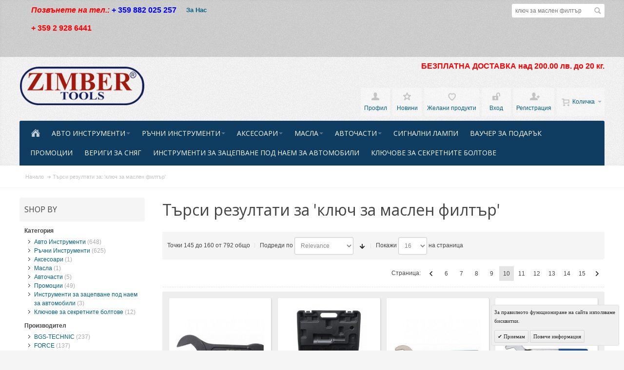

--- FILE ---
content_type: text/html; charset=UTF-8
request_url: https://zimber-tools.com/bg/catalogsearch/result/index/?p=10&q=%D0%BA%D0%BB%D1%8E%D1%87+%D0%B7%D0%B0+%D0%BC%D0%B0%D1%81%D0%BB%D0%B5%D0%BD+%D1%84%D0%B8%D0%BB%D1%82%D1%8A%D1%80
body_size: 26288
content:
<!DOCTYPE html PUBLIC "-//W3C//DTD XHTML 1.0 Strict//EN" "http://www.w3.org/TR/xhtml1/DTD/xhtml1-strict.dtd">
<html xmlns="http://www.w3.org/1999/xhtml" xml:lang="bg" lang="bg">
<head>

<meta http-equiv="Content-Type" content="text/html; charset=utf-8" />
<title>Търси резултати за: 'ключ за маслен филтър'</title>
	<meta name="viewport" content="width=device-width, initial-scale=1, maximum-scale=1" />
<meta name="description" content="Zimber Tools" />
<meta name="keywords" content="Zimber Tools" />
<meta name="robots" content="INDEX,FOLLOW" />
<link rel="icon" href="https://zimber-tools.com/media/favicon/default/favicon.ico" type="image/x-icon" />
<link rel="shortcut icon" href="https://zimber-tools.com/media/favicon/default/favicon.ico" type="image/x-icon" />

<!--[if lt IE 7]>
<script type="text/javascript">
//<![CDATA[
    var BLANK_URL = 'https://zimber-tools.com/js/blank.html';
    var BLANK_IMG = 'https://zimber-tools.com/js/spacer.gif';
//]]>
</script>
<![endif]-->

<link rel="stylesheet" type="text/css" href="https://zimber-tools.com/media/css_secure/b1eaae97124f6465103f5d48e2879f6a.css" media="all" />
<link rel="stylesheet" type="text/css" href="https://zimber-tools.com/media/css_secure/a7c0b856afaec5d668cfd74fc74120a9.css" media="print" />
<script type="text/javascript" src="https://zimber-tools.com/media/js/f2d7bd6ebe8ef11456f8f1dc7cf938ea.js"></script>
<!--[if IE]>
<link rel="stylesheet" type="text/css" href="https://zimber-tools.com/media/css_secure/c6360dc57156b96acbf8784b1dab4293.css" media="all" />
<![endif]-->
<!--[if lt IE 7]>
<script type="text/javascript" src="https://zimber-tools.com/media/js/fd951376936c933090aa9fd5647b886d.js"></script>
<![endif]-->
<!--[if lte IE 7]>
<link rel="stylesheet" type="text/css" href="https://zimber-tools.com/media/css_secure/755afde687e89c95a53cfcb64912d651.css" media="all" />
<![endif]-->
<!--[if lte IE 8]>
<link rel="stylesheet" type="text/css" href="https://zimber-tools.com/media/css_secure/7c328bb7e16c7c1b6d7142f0e3c22e32.css" media="all" />
<![endif]-->
<script type="text/javascript">
//<![CDATA[
var infortisTheme = {}; infortisTheme.responsive = true; infortisTheme.maxBreak = 1280;
//]]>
</script>
<script type="text/javascript">
//<![CDATA[
Mage.Cookies.path     = '/';
Mage.Cookies.domain   = '.zimber-tools.com';
//]]>
</script>

<script type="text/javascript">
//<![CDATA[
optionalZipCountries = ["IE","MO","PA","HK"];
//]]>
</script>


<!--Tatvic Enhanced eCommerce Section end -->
    <script type="text/javascript">

        if (typeof(jQuery) == 'undefined') {
            document.write("<script type='text/javascript' src='//ajax.googleapis.com/ajax/libs/jquery/1.8.0/jquery.min.js'></scr" + "ipt>");
        }
    </script> 

        <!-- Google Tag Manager -->
        <noscript><iframe src="//www.googletagmanager.com/ns.html?id=GTM-T55T8X"
                          height="0" width="0" style="display:none;visibility:hidden"></iframe></noscript>
        <script>(function(w, d, s, l, i) {
                w[l] = w[l] || [];
                w[l].push({'gtm.start':
                            new Date().getTime(), event: 'gtm.js'});
                var f = d.getElementsByTagName(s)[0],
                        j = d.createElement(s), dl = l != 'dataLayer' ? '&l=' + l : '';
                j.async = true;
                j.src =
                        '//www.googletagmanager.com/gtm.js?id=' + i + dl;
                f.parentNode.insertBefore(j, f);
            })(window, document, 'script', 'dataLayer', 'GTM-T55T8X');

        </script> 
        <!-- End Google Tag Manager -->
    <script type="text/javascript">

        (function(i, s, o, g, r, a, m) {
            i["GoogleAnalyticsObject"] = r;
            i[r] = i[r] || function() {
                (i[r].q = i[r].q || []).push(arguments)
            }, i[r].l = 1 * new Date();
            a = s.createElement(o),
                    m = s.getElementsByTagName(o)[0];
            a.async = 1;
            a.src = g;
            m.parentNode.insertBefore(a, m)
        })(window, document, "script", "//www.google-analytics.com/analytics.js", "ga");

        ga('create', 'UA-105733464-2', 'zimber-tools.com');


        ga("require", "displayfeatures");
        ga('send', 'pageview');
        ga("require", "ec", "ec.js");

        var $t_jQuery = jQuery.noConflict();

            //tvc_threshold = '';
        //exec_tvc_t_sth = true;

    
    
    
    


    
            var catalogSearch = {};

        
                    exec_tvc_t_cs = true;

    
    

            </script>

    <!--Tatvic Enhanced eCommerce Section end -->
    <style type="text/css">
					.header-container2
	{
		background-image: url(https://zimber-tools.com/media/wysiwyg/infortis/fortis/_patterns/default/grain2.png);
	}
					.footer-container
	{
		background-image: url(https://zimber-tools.com/media/wysiwyg/infortis/fortis/_patterns/default/grain1.png);
	}
			.footer-container2
	{
		background-image: url(https://zimber-tools.com/media/wysiwyg/infortis/fortis/_patterns/default/4.png);
	}
	</style><script type="text/javascript">//<![CDATA[
        var Translator = new Translate({"Please select an option.":"\u041c\u043e\u043b\u044f \u0438\u0437\u0431\u0435\u0440\u0435\u0442\u0435 \u043e\u043f\u0446\u0438\u044f.","This is a required field.":"\u0422\u043e\u0432\u0430 \u043f\u043e\u043b\u0435 \u0435 \u0437\u0430\u0434\u044a\u043b\u0436\u0438\u0442\u0435\u043b\u043d\u043e.","Please enter a valid number in this field.":"\u041c\u043e\u043b\u044f \u0432\u044a\u0432\u0435\u0434\u0435\u0442\u0435 \u0432\u0430\u043b\u0438\u0434\u0435\u043d \u043d\u043e\u043c\u0435\u0440 \u0432 \u0442\u043e\u0432\u0430 \u043f\u043e\u043b\u0435.","Please use only letters (a-z), numbers (0-9) or underscore(_) in this field, first character should be a letter.":"\u041c\u043e\u043b\u044f \u0438\u0437\u043f\u043e\u043b\u0437\u0432\u0430\u0439\u0442\u0435 \u0441\u0430\u043c\u043e \u0431\u0443\u043a\u0432\u0438 (A-Z), \u0446\u0438\u0444\u0440\u0438 (0-9) \u0438\u043b\u0438 \u0434\u043e\u043b\u043d\u0430 \u0447\u0435\u0440\u0442\u0430 (_) \u0432 \u0442\u043e\u0432\u0430 \u043f\u043e\u043b\u0435, \u043f\u044a\u0440\u0432\u0438\u044f\u0442 \u0441\u0438\u043c\u0432\u043e\u043b \u0442\u0440\u044f\u0431\u0432\u0430 \u0434\u0430 \u0431\u044a\u0434\u0435 \u0431\u0443\u043a\u0432\u0430.","Please enter a valid phone number. For example (123) 456-7890 or 123-456-7890.":"\u041c\u043e\u043b\u044f \u0432\u044a\u0432\u0435\u0434\u0435\u0442\u0435 \u0432\u0430\u043b\u0438\u0434\u0435\u043d \u0442\u0435\u043b\u0435\u0444\u043e\u043d\u0435\u043d \u043d\u043e\u043c\u0435\u0440. \u041d\u0430\u043f\u0440\u0438\u043c\u0435\u0440 (123) 456-7890 \u0438\u043b\u0438 123-456-7890.","Please enter a valid date.":"\u041c\u043e\u043b\u044f \u0432\u044a\u0432\u0435\u0434\u0435\u0442\u0435 \u0432\u0430\u043b\u0438\u0434\u043d\u0430 \u0434\u0430\u0442\u0430.","Please enter a valid email address. For example johndoe@domain.com.":"\u041c\u043e\u043b\u044f \u0432\u044a\u0432\u0435\u0434\u0435\u0442\u0435 \u0432\u0430\u043b\u0438\u0434\u0435\u043d \u0438\u043c\u0435\u0439\u043b \u0430\u0434\u0440\u0435\u0441. \u041f\u0440\u0438\u043c\u0435\u0440 johndoe@domain.com.","Please make sure your passwords match.":"\u041c\u043e\u043b\u044f \u0443\u0432\u0435\u0440\u0435\u0442\u0435 \u0441\u0435, \u0447\u0435 \u0432\u0430\u0448\u0438\u0442\u0435 \u043f\u0430\u0440\u043e\u043b\u0438 \u0441\u044a\u0432\u043f\u0430\u0434\u0430\u0442.","Please enter a valid URL. For example http:\/\/www.example.com or www.example.com":"\u041c\u043e\u043b\u044f \u0432\u044a\u0432\u0435\u0434\u0435\u0442\u0435 \u0432\u0430\u043b\u0438\u0434\u0435\u043d URL. \u041d\u0430\u043f\u0440\u0438\u043c\u0435\u0440 http:\/\/www.example.com \u0438\u043b\u0438 www.example.com","Please enter a valid social security number. For example 123-45-6789.":"\u041c\u043e\u043b\u044f \u0432\u044a\u0432\u0435\u0434\u0435\u0442\u0435 \u0432\u0430\u043b\u0438\u0434\u043d\u0430 \u0441\u043e\u0446\u0438\u0430\u043b\u043d\u0430 \u043e\u0441\u0438\u0433\u0443\u0440\u043e\u0432\u043a\u0430. \u041d\u0430\u043f\u0440\u0438\u043c\u0435\u0440 123-45-6789.","Please enter a valid zip code. For example 90602 or 90602-1234.":"\u041c\u043e\u043b\u044f \u0432\u044a\u0432\u0435\u0434\u0435\u0442\u0435 \u0432\u0430\u043b\u0438\u0434\u0435\u043d \u043f\u043e\u0449\u0435\u043d\u0441\u043a\u0438 \u043a\u043e\u0434. \u041d\u0430\u043f\u0440\u0438\u043c\u0435\u0440 90602 \u0438\u043b\u0438 90602-1234.","Please enter a valid zip code.":"\u041c\u043e\u043b\u044f \u0432\u044a\u0432\u0435\u0434\u0435\u0442\u0435 \u0432\u0430\u043b\u0438\u0434\u0435\u043d \u043f\u043e\u0449\u0435\u043d\u0441\u043a\u0438 \u043a\u043e\u0434.","Please use this date format: dd\/mm\/yyyy. For example 17\/03\/2006 for the 17th of March, 2006.":"\u041c\u043e\u043b\u044f \u0438\u0437\u043f\u043e\u043b\u0437\u0432\u0430\u0439\u0442\u0435 \u0442\u043e\u0437\u0438 \u0444\u043e\u0440\u043c\u0430\u0442 \u043d\u0430 \u0434\u0430\u0442\u0430: \u0434\u0434\/\u043c\u043c\/\u0433\u0433\u0433\u0433. \u041d\u0430\u043f\u0440\u0438\u043c\u0435\u0440 17\/03\/2006 \u0437\u0430 17-\u0442\u0438 \u043c\u0430\u0440\u0442 2006 \u0433\u043e\u0434\u0438\u043d\u0430.","Please enter a valid $ amount. For example $100.00.":"\u041c\u043e\u043b\u044f \u0432\u044a\u0432\u0435\u0434\u0435\u0442\u0435 \u0432\u0430\u043b\u0438\u0434\u043d\u0430 $ \u0441\u0443\u043c\u0430. \u041d\u0430\u043f\u0440\u0438\u043c\u0435\u0440 $100,00.","Please select one of the above options.":"\u041c\u043e\u043b\u044f \u0438\u0437\u0431\u0435\u0440\u0435\u0442\u0435 \u0435\u0434\u043d\u0430 \u043e\u0442 \u0433\u043e\u0440\u043d\u0438\u0442\u0435 \u043e\u043f\u0446\u0438\u0438.","Please select one of the options.":"\u041c\u043e\u043b\u044f \u0438\u0437\u0431\u0435\u0440\u0435\u0442\u0435 \u0435\u0434\u043d\u0430 \u043e\u0442 \u043e\u043f\u0446\u0438\u0438\u0442\u0435.","Please select State\/Province.":"\u041c\u043e\u043b\u044f \u0438\u0437\u0431\u0435\u0440\u0435\u0442\u0435 \u0449\u0430\u0442 \/ \u043f\u0440\u043e\u0432\u0438\u043d\u0446\u0438\u044f.","Please enter a number greater than 0 in this field.":"\u041c\u043e\u043b\u044f \u0432\u044a\u0432\u0435\u0434\u0435\u0442\u0435 \u043d\u043e\u043c\u0435\u0440 \u043f\u043e-\u0433\u043e\u043b\u044f\u043c \u043e\u0442 0 \u0432 \u0442\u043e\u0432\u0430 \u043f\u043e\u043b\u0435","Please enter a valid credit card number.":"\u041c\u043e\u043b\u044f \u0432\u044a\u0432\u0435\u0434\u0435\u0442\u0435 \u0432\u0430\u043b\u0438\u0434\u0435\u043d \u043d\u043e\u043c\u0435\u0440 \u043d\u0430 \u043a\u0440\u0435\u0434\u0438\u0442\u043d\u0430 \u043a\u0430\u0440\u0442\u0430.","Please wait, loading...":"\u041c\u043e\u043b\u044f \u0438\u0437\u0447\u0430\u043a\u0430\u0439\u0442\u0435, \u0437\u0430\u0440\u0435\u0436\u0434\u0430 \u0441\u0435 ...","Complete":"\u0417\u0430\u0432\u044a\u0440\u0448\u0435\u043d\u043e","Add to Cart":"\u0414\u043e\u0431\u0430\u0432\u0438","In Stock":"\u041d\u0430 \u0441\u043a\u043b\u0430\u0434","Out of Stock":"\u041d\u0435 \u0435 \u043d\u0430\u043b\u0438\u0447\u043d\u043e"});
        //]]></script>


	<link href='//fonts.googleapis.com/css?family=Open+Sans:400&amp;subset=cyrillic,cyrillic-ext,latin' rel='stylesheet' type='text/css' />
</head>
<body class=" catalogsearch-result-index ">
    <div id="root-wrapper">
<div class="wrapper">
        <noscript>
        <div class="global-site-notice noscript">
            <div class="notice-inner">
                <p>
                    <strong>JavaScript seems to be disabled in your browser.</strong><br />
                    You must have JavaScript enabled in your browser to utilize the functionality of this website.                </p>
            </div>
        </div>
    </noscript>
    <div class="page">
        <div class="header-container" id="top">
<div class="header-container2">
<div class="header-container3">

    <div class="header-top-container">
        <div class="header-top header container clearer stretched">
            <div class="grid-full">
                <div class="search-wrapper search-wrapper-mobile search-wrapper-inline search-wrapper-small item item-right">
                    <form id="search_mini_form" action="https://zimber-tools.com/bg/catalogsearch/result/" method="get">
    <div class="form-search">
        <label for="search">Search:</label>
        <input id="search" type="text" name="q" value="ключ за маслен филтър" class="input-text" maxlength="128" />
        <button type="submit" title="Търси" class="button"><span><span>Търси</span></span></button>
        <div id="search_autocomplete" class="search-autocomplete"></div>
        <script type="text/javascript">
        //<![CDATA[
            var searchForm = new Varien.searchForm('search_mini_form', 'search', 'Търси в целия магазин...');
            searchForm.initAutocomplete('https://zimber-tools.com/bg/catalogsearch/ajax/suggest/', 'search_autocomplete');
        //]]>
        </script>
    </div>
</form>
                </div>

                                    <div class="block_header_top_left item item-left"><pre class="phone"><span style="font-family: arial,helvetica,sans-serif; font-size: medium;"><em><span style="color: #ff0000;"><strong>Позвънете на тел.:</strong></span></em><span style="color: #ff0000;">&nbsp;</span></span><span style="font-family: arial, helvetica, sans-serif; font-size: medium; color: #0000ff;"><strong>+ 359 882 025 257</strong></span></pre>
<pre class="phone"><span style="font-family: arial,helvetica,sans-serif; font-size: medium;"><span style="color: #ff0000;"><strong><span style="color: #000000;"><span style="color: #000080;"><span style="color: #ff0000;">+ 359 2 928 6441<br /><br /></span></span></span></strong></span></span></pre>
<p align="center" lang="bg-BG"><span style="font-size: x-small;"><strong></strong></span></p>
<pre class="phone"><span style="font-family: arial, helvetica, sans-serif; font-size: x-small;"><span style="color: #ff0000;"></span><span style="color: #ff0000;"><strong><em><span style="color: #0000ff;"></span></em></strong></span></span></pre>
<pre class="phone"><span style="font-family: arial,helvetica,sans-serif; font-size: medium;"><span style="color: #ff0000;"><strong><em><span style="color: #0000ff;"></span></em></strong></span></span></pre>
<pre class="phone"><span style="font-family: arial,helvetica,sans-serif; font-size: medium;"><span style="color: #ff0000;"><strong><em><span style="color: #0000ff;"></span></em></strong></span></span></pre>
<pre class="phone"></pre>
<pre class="phone"><span style="font-family: arial,helvetica,sans-serif; font-size: medium;"><span style="color: #ff0000;"><strong><em><strong><span style="color: #0000ff;"></span></strong></em></strong></span></span></pre></div>
                                                    <div class="block_header_top_left2 item item-left"><ul>
<li><span style="font-size: small;"><strong><a href="https://zimber-tools.com/about-us">За Нас</a></strong></span></li>
</ul></div>
                
                                                                            </div> <!-- end: grid-full -->
                    </div> <!-- end: header-top -->
    </div> <!-- end: header-top-container -->

    <div class="header-primary-container">
        <div class="header-primary header container stretched">
            <div class="grid-full">
                
                <div class="v-grid-container">
                    
                    <div class="logo-wrapper grid12-4 v-grid">
                                            <a href="https://zimber-tools.com/bg/" title="Zimber Tools" class="logo"><strong>Zimber Tools</strong><img src="https://zimber-tools.com/skin/frontend/fortis/zimber/images/xlogo.png" alt="Zimber Tools" /></a>
                                        </div> <!-- end: logo-wrapper -->
                    
                    <div class="user-menu clearer grid12-8 v-grid um-fortis um-icons-label-top">

                        <div class="user-menu-top clearer">
                            <div class="item item-right hide-below-768">
                                <p class="welcome-msg"> </p>
                            </div>
                                                            <div class="block_header_banner item item-right"><p><span style="color: red; font-weight: bold; font-size: 1.2em;">БЕЗПЛАТНА ДОСТАВКА над 200.00 лв. до 20 кг.</span></p>
<p align="center" lang="bg-BG"><span style="font-size: x-small;"><strong>&nbsp;</strong></span></p>
<p align="center" lang="bg-BG" style="text-align: left;"><span style="color: #ff0000; font-size: x-small;"><strong></strong></span></p></div>
                                                    </div>
                        
                        
<div id="mini-cart" class="dropdown is-empty">

    <div class="dropdown-toggle cover" title="Количката е празна.">
        <div class="feature-icon-hover">
    
    	<span class="first close-to-text force-no-bg-color icon i-cart">&nbsp;</span>
        <div class="name">Количка</div>
		        	<div class="empty"></div>
                <span class="caret">&nbsp;</span>

        </div> <!-- end: dropdown-toggle > div -->
    </div> <!-- end: dropdown-toggle -->
    
            	<div class="dropdown-menu left-hand block">
        	<div class="block-content-inner">

				                <div class="empty">Количката е празна.</div>

            </div> <!-- end: block-content-inner -->
		</div> <!-- end: dropdown-menu -->
    
</div> <!-- end: mini-cart -->

                        
                                                
                        <div class="top-links">
                                
<ul class="links">
            
            
            
                        <li class=" first" id="top-link-account">

                <a href="https://zimber-tools.com/bg/customer/account/"     title="Профил"                     class="feature-icon-hover">

                                            <span class="icon force-no-bg-color i-account"></span>
                                            <span class="label">Профил</span>

                </a>

            </li>
                        
                    
            
            
                        <li  >

                <a href="https://zimber-tools.com/bg/news/"     title="Новини" class="top-link-news"                    class="feature-icon-hover">

                                            <span class="icon force-no-bg-color i-userlinkdefault"></span>
                                            <span class="label">Новини</span>

                </a>

            </li>
                        
                                
            
            
                        <li  >

                <a href="https://zimber-tools.com/bg/wishlist/" title="Желани продукти"                     class="feature-icon-hover">

                                            <span class="icon force-no-bg-color i-wishlist"></span>
                                            <span class="label">Желани продукти</span>

                </a>

            </li>
            

                    
            
            
                        <li  id="top-link-login">

                <a href="https://zimber-tools.com/bg/customer/account/login/"     title="Вход"                     class="feature-icon-hover">

                                            <span class="icon force-no-bg-color i-login"></span>
                                            <span class="label">Вход</span>

                </a>

            </li>
                        
                    
                    
            
            
                        <li class=" last" id="top-link-signup">

                <a href="https://zimber-tools.com/bg/customer/account/create/"     title="Регистрация"                     class="feature-icon-hover">

                                            <span class="icon force-no-bg-color i-signup"></span>
                                            <span class="label">Регистрация</span>

                </a>

            </li>
                        
            </ul>
                        </div> <!-- end: top-links -->
        
                    </div> <!-- end: user-menu -->
                    
                </div> <!-- end: v-grid-container -->
        
            </div> <!-- end: grid-full -->
        </div> <!-- end: header-primary -->
    </div> <!-- end: header-primary-container -->

                <script type="text/javascript">
        //<![CDATA[
            jQuery(function($) {
                var umStyleClass1 = 'um-icons-label-top';
                var umStyleClass2 = 'um-icons';
                var umDecorate = function()
                {
                    if ($(window).width() >= 640)
                    {
                        $('.user-menu').addClass(umStyleClass1).removeClass(umStyleClass2);
                    }
                    else
                    {
                        $('.user-menu').addClass(umStyleClass2).removeClass(umStyleClass1);
                    }
                }
                umDecorate();
                $(window).resize(umDecorate);
            });
        //]]>
        </script>
        
    <div class="nav-container">
        <div class="nav container clearer stretched has-bg">
            
	


	
	
		<div class="mobnav-trigger-wrapper grid-full">
			<a class="mobnav-trigger" href="#">
				<span class="trigger-icon"><span class="line"></span><span class="line"></span><span class="line"></span></span>
				<span>Menu</span>
			</a>
		</div>

	


	
	<ul id="nav" class="grid-full nav-regular opt-fx-fade-inout opt-sb0">
	
												<li class="nav-item nav-item--home nav-item--homeicon level0 level-top">
				<a class="level-top feature feature-icon-hover" href="https://zimber-tools.com/bg/"><span class="icon i-home-w force-no-bg-color"></span></a>
			</li>
		
								
							<li class="nav-item level0 nav-1 level-top first nav-item--parent classic nav-item--only-subcategories parent"><a href="https://zimber-tools.com/bg/avto-instrumenti.html" class="level-top"><span>Авто Инструменти</span><span class="caret">&nbsp;</span></a><span class="opener"></span><ul class="level0 nav-submenu nav-panel--dropdown nav-panel"><li class="nav-item level1 nav-1-1 first classic"><a href="https://zimber-tools.com/bg/avto-instrumenti/elektricheski-instrumenti.html"><span>Електрически</span></a></li><li class="nav-item level1 nav-1-2 classic"><a href="https://zimber-tools.com/bg/avto-instrumenti/instrumenti-za-diagnostika.html"><span>Инструменти за диагностика</span></a></li><li class="nav-item level1 nav-1-3 classic"><a href="https://zimber-tools.com/bg/avto-instrumenti/instrumenti-za-remont-na-inzhektorini-sistemi.html"><span>Инструменти за ремонт на инжекторни системи</span></a></li><li class="nav-item level1 nav-1-4 classic"><a href="https://zimber-tools.com/bg/avto-instrumenti/kompresomeri-testeri.html"><span>Компресомери - Тестери</span></a></li><li class="nav-item level1 nav-1-5 classic"><a href="https://zimber-tools.com/bg/avto-instrumenti/instrumenti-za-dvigateli.html"><span>Инструменти за двигатели</span></a></li><li class="nav-item level1 nav-1-6 classic"><a href="https://zimber-tools.com/bg/avto-instrumenti/instrumenti-specializirani-za-benz-bmw-audi-vw-opel.html"><span>Инструменти за  BENZ, BMW, VAG AUDI, VW, Porsche</span></a></li><li class="nav-item level1 nav-1-7 nav-item--parent classic nav-item--only-subcategories parent"><a href="https://zimber-tools.com/bg/avto-instrumenti/skobi-separatori.html"><span>Скоби - Сепаратори</span><span class="caret">&nbsp;</span></a><span class="opener"></span><ul class="level1 nav-submenu nav-panel--dropdown nav-panel"><li class="nav-item level2 nav-1-7-1 first classic"><a href="https://zimber-tools.com/bg/avto-instrumenti/skobi-separatori/skobi-za-klapani.html"><span>Скоби  за клапани</span></a></li><li class="nav-item level2 nav-1-7-2 classic"><a href="https://zimber-tools.com/bg/avto-instrumenti/skobi-separatori/skobi-za-pruzhini-na-amortisori.html"><span>Скоби за пружини на амортисьори</span></a></li><li class="nav-item level2 nav-1-7-3 classic"><a href="https://zimber-tools.com/bg/avto-instrumenti/skobi-separatori/skobi-za-lageri.html"><span>Скоби за лагери</span></a></li><li class="nav-item level2 nav-1-7-4 last classic"><a href="https://zimber-tools.com/bg/avto-instrumenti/skobi-separatori/skoba-za-yablkovidni-boltove.html"><span>Скоба за ябълковидни болтове</span></a></li></ul></li><li class="nav-item level1 nav-1-8 classic"><a href="https://zimber-tools.com/bg/avto-instrumenti/osnovni-instrumenti.html"><span>Основни Инструменти</span></a></li><li class="nav-item level1 nav-1-9 nav-item--parent classic nav-item--only-subcategories parent"><a href="https://zimber-tools.com/bg/avto-instrumenti/avtotenekedzhijski-instrumenti.html"><span>Автотенекеджийски инструменти</span><span class="caret">&nbsp;</span></a><span class="opener"></span><ul class="level1 nav-submenu nav-panel--dropdown nav-panel"><li class="nav-item level2 nav-1-9-5 first last classic"><a href="https://zimber-tools.com/bg/avto-instrumenti/avtotenekedzhijski-instrumenti/instrumenti-za-izpravyane-na-vdlbnatini-po-kupeto-na-avtomobili.html"><span>Инструменти за изправяне на вдлъбнатини по купето на автомобили</span></a></li></ul></li><li class="nav-item level1 nav-1-10 classic"><a href="https://zimber-tools.com/bg/avto-instrumenti/instrumenti-za-smiana-maslo-i-filtri.html"><span>Инструменти за смяна масло и филтри</span></a></li><li class="nav-item level1 nav-1-11 nav-item--parent classic nav-item--only-subcategories parent"><a href="https://zimber-tools.com/bg/avto-instrumenti/pnevmatichni-instrumenti.html"><span>Пневматични  Инструменти</span><span class="caret">&nbsp;</span></a><span class="opener"></span><ul class="level1 nav-submenu nav-panel--dropdown nav-panel"><li class="nav-item level2 nav-1-11-6 first classic"><a href="https://zimber-tools.com/bg/avto-instrumenti/pnevmatichni-instrumenti/brzi-vrzki-nakraynici-za-vzduh-i-markuchi.html"><span>Бързи връзки - Накрайници за въздух и маркучи</span></a></li><li class="nav-item level2 nav-1-11-7 last classic"><a href="https://zimber-tools.com/bg/avto-instrumenti/pnevmatichni-instrumenti/pnevmatichni-gaykoverti-i-treschotki.html"><span>Пневматични Гайковерти и Тресчотки</span></a></li></ul></li><li class="nav-item level1 nav-1-12 classic"><a href="https://zimber-tools.com/bg/avto-instrumenti/instrumenti-za-remont-na-spirachna-sistema.html"><span>Инструменти за ремонт на спирачна система.</span></a></li><li class="nav-item level1 nav-1-13 classic"><a href="https://zimber-tools.com/bg/avto-instrumenti/instrumenti-za-remont-na-alternatori.html"><span>Инструменти за алтернатори</span></a></li><li class="nav-item level1 nav-1-14 classic"><a href="https://zimber-tools.com/bg/avto-instrumenti/hidravlichni-instrumenti.html"><span>Хидравлични Инструменти</span></a></li><li class="nav-item level1 nav-1-15 classic"><a href="https://zimber-tools.com/bg/avto-instrumenti/instrumenti-za-motocikleti.html"><span>Инструменти за  мотоциклети</span></a></li><li class="nav-item level1 nav-1-16 nav-item--parent classic nav-item--only-subcategories parent"><a href="https://zimber-tools.com/bg/avto-instrumenti/instrumenti-za-remont-na-avtoklimatici.html"><span>Инструменти за Автоклиматици, горивните проводи</span><span class="caret">&nbsp;</span></a><span class="opener"></span><ul class="level1 nav-submenu nav-panel--dropdown nav-panel"><li class="nav-item level2 nav-1-16-8 first last classic"><a href="https://zimber-tools.com/bg/avto-instrumenti/instrumenti-za-remont-na-avtoklimatici/skobi-za-razglobyavane-na-brzi-vrzki.html"><span>Скоби за разглобяване на бързи връзки</span></a></li></ul></li><li class="nav-item level1 nav-1-17 classic"><a href="https://zimber-tools.com/bg/avto-instrumenti/instrumentalni-kolichki.html"><span>Инструментални колички</span></a></li><li class="nav-item level1 nav-1-18 classic"><a href="https://zimber-tools.com/bg/avto-instrumenti/instrumenti-za-centrovka-na-sediniteli.html"><span>Инструменти за центровка на съединители</span></a></li><li class="nav-item level1 nav-1-19 nav-item--parent classic nav-item--only-subcategories parent"><a href="https://zimber-tools.com/bg/avto-instrumenti/instrumenti-za-zacepvane-na-dvigateli.html"><span>Инструменти за зацепване на двигатели</span><span class="caret">&nbsp;</span></a><span class="opener"></span><ul class="level1 nav-submenu nav-panel--dropdown nav-panel"><li class="nav-item level2 nav-1-19-9 first classic"><a href="https://zimber-tools.com/bg/avto-instrumenti/instrumenti-za-zacepvane-na-dvigateli/instrumenti-za-zacepvane-na-dvigateli-bmw.html"><span>Инструменти  за зацепване на двигатели BMW</span></a></li><li class="nav-item level2 nav-1-19-10 classic"><a href="https://zimber-tools.com/bg/avto-instrumenti/instrumenti-za-zacepvane-na-dvigateli/instrumenti-za-zacepvane-na-dvigateli-opel.html"><span>Инструменти за зацепване на двигатели OPEL, Jeep </span></a></li><li class="nav-item level2 nav-1-19-11 classic"><a href="https://zimber-tools.com/bg/avto-instrumenti/instrumenti-za-zacepvane-na-dvigateli/instrumenti-za-zacepvane-na-dvigateli-alfa-romeo-fiat-iveco.html"><span>Инструменти за зацепване на двигатели  Alfa Romeo, Fiat, Iveco</span></a></li><li class="nav-item level2 nav-1-19-12 classic"><a href="https://zimber-tools.com/bg/avto-instrumenti/instrumenti-za-zacepvane-na-dvigateli/instrumenti-za-zacepvane-dvigateli-ford-land-rover-saab-mazda-hyundai-mitsubishi.html"><span>Инструменти за зацепване  двигатели Ford, Saab, MAZDA, Hyundai, Mitsubishi, Volvo, Jeep </span></a></li><li class="nav-item level2 nav-1-19-13 classic"><a href="https://zimber-tools.com/bg/avto-instrumenti/instrumenti-za-zacepvane-na-dvigateli/instrumenti-za-zacepvane-na-dvigateli-citroen-peugeot-renault.html"><span>Инструменти за зацепване на двигатели  CITROEN, PEUGEOT, RENAULT</span></a></li><li class="nav-item level2 nav-1-19-14 classic"><a href="https://zimber-tools.com/bg/avto-instrumenti/instrumenti-za-zacepvane-na-dvigateli/instrumenti-za-zacepvane-na-dvigateli-mercedes-benz.html"><span>Инструменти за зацепване на двигатели Mercedes-Benz</span></a></li><li class="nav-item level2 nav-1-19-15 classic"><a href="https://zimber-tools.com/bg/avto-instrumenti/instrumenti-za-zacepvane-na-dvigateli/instrumenti-za-zacepvane-na-dvigateli-vag-vw-audi-skoda-seat.html"><span>Инструменти за зацепване на двигатели VAG - VW, AUDI, SKODA, SEAT, PORSCHE</span></a></li><li class="nav-item level2 nav-1-19-16 classic"><a href="https://zimber-tools.com/bg/avto-instrumenti/instrumenti-za-zacepvane-na-dvigateli/instrumenti-za-zacepvane-dvigateli-land-rover-range-rover-jaguar.html"><span>Инструменти за зацепване  двигатели  Land Rover, Range Rover, Jaguar</span></a></li><li class="nav-item level2 nav-1-19-17 last classic"><a href="https://zimber-tools.com/bg/avto-instrumenti/instrumenti-za-zacepvane-na-dvigateli/instrumenti-za-zacepvane-na-dvigateli-honda-mazda-subaru-toyota-mitsubishi-nissan.html"><span>Инструменти за зацепване на двигатели Honda, Mazda, Subaru,Toyota, Mitsubishi,Nissan</span></a></li></ul></li><li class="nav-item level1 nav-1-20 nav-item--parent classic nav-item--only-subcategories parent"><a href="https://zimber-tools.com/bg/avto-instrumenti/instrumenti-za-kamioni-tovarni-avtomobili.html"><span>Инструменти за камиони - товарни автомобили</span><span class="caret">&nbsp;</span></a><span class="opener"></span><ul class="level1 nav-submenu nav-panel--dropdown nav-panel"><li class="nav-item level2 nav-1-20-18 first last classic"><a href="https://zimber-tools.com/bg/avto-instrumenti/instrumenti-za-kamioni-tovarni-avtomobili/vlozhki-za-glavini-na-kamioni.html"><span>Вложки за главини на камиони</span></a></li></ul></li><li class="nav-item level1 nav-1-21 classic"><a href="https://zimber-tools.com/bg/avto-instrumenti/instrumenti-za-sveschi.html"><span>Инструменти за свещи</span></a></li><li class="nav-item level1 nav-1-22 classic"><a href="https://zimber-tools.com/bg/avto-instrumenti/instrumenti-za-tamponi-vtulki-lageri-glavini-sharniri-nakraynici.html"><span>Инструменти за тампони - втулки - лагери - главини - шарнири - накрайници</span></a></li><li class="nav-item level1 nav-1-23 last classic"><a href="https://zimber-tools.com/bg/avto-instrumenti/skobi-za-pruzhini-na-amortisori.html"><span>Скоби за пружини на амортисьори</span></a></li></ul></li><li class="nav-item level0 nav-2 level-top nav-item--parent classic nav-item--only-subcategories parent"><a href="https://zimber-tools.com/bg/rchni-instrumenti-zimber.html" class="level-top"><span>Ръчни Инструменти</span><span class="caret">&nbsp;</span></a><span class="opener"></span><ul class="level0 nav-submenu nav-panel--dropdown nav-panel"><li class="nav-item level1 nav-2-1 first nav-item--parent classic nav-item--only-subcategories parent"><a href="https://zimber-tools.com/bg/rchni-instrumenti-zimber/gedore-vlozhki.html"><span>Гедоре,  Вложки</span><span class="caret">&nbsp;</span></a><span class="opener"></span><ul class="level1 nav-submenu nav-panel--dropdown nav-panel"><li class="nav-item level2 nav-2-1-1 first classic"><a href="https://zimber-tools.com/bg/rchni-instrumenti-zimber/gedore-vlozhki/nakrajnik-na-vlozhka.html"><span>Накрайник на вложка</span></a></li><li class="nav-item level2 nav-2-1-2 classic"><a href="https://zimber-tools.com/bg/rchni-instrumenti-zimber/gedore-vlozhki/gedore-zimber.html"><span>Гедоре - ZIMBER-TOOLS</span></a></li><li class="nav-item level2 nav-2-1-3 nav-item--parent classic nav-item--only-subcategories parent"><a href="https://zimber-tools.com/bg/rchni-instrumenti-zimber/gedore-vlozhki/vlozhki.html"><span>Вложки</span><span class="caret">&nbsp;</span></a><span class="opener"></span><ul class="level2 nav-submenu nav-panel--dropdown nav-panel"><li class="nav-item level3 nav-2-1-3-1 first last classic"><a href="https://zimber-tools.com/bg/rchni-instrumenti-zimber/gedore-vlozhki/vlozhki/vlozhki-za-glavini-za-avtomobili-i-kamioni.html"><span>Вложки за главини за автомобили и камиони</span></a></li></ul></li><li class="nav-item level2 nav-2-1-4 classic"><a href="https://zimber-tools.com/bg/rchni-instrumenti-zimber/gedore-vlozhki/gedore-rico.html"><span>Гедоре</span></a></li><li class="nav-item level2 nav-2-1-5 classic"><a href="https://zimber-tools.com/bg/rchni-instrumenti-zimber/gedore-vlozhki/gedore-force.html"><span>Гедоре - FORCE</span></a></li><li class="nav-item level2 nav-2-1-6 classic"><a href="https://zimber-tools.com/bg/rchni-instrumenti-zimber/gedore-vlozhki/gedore-jonnesway.html"><span>Гедоре - JONNESWAY</span></a></li><li class="nav-item level2 nav-2-1-7 classic"><a href="https://zimber-tools.com/bg/rchni-instrumenti-zimber/gedore-vlozhki/gedore-bgs-technic.html"><span>Гедоре - Bgs technic </span></a></li><li class="nav-item level2 nav-2-1-8 last classic"><a href="https://zimber-tools.com/bg/rchni-instrumenti-zimber/gedore-vlozhki/bitove-nakraynici.html"><span>Битове накрайници </span></a></li></ul></li><li class="nav-item level1 nav-2-2 nav-item--parent classic nav-item--only-subcategories parent"><a href="https://zimber-tools.com/bg/rchni-instrumenti-zimber/otvertki-kleshchi.html"><span>Отвертки,  Kлещи</span><span class="caret">&nbsp;</span></a><span class="opener"></span><ul class="level1 nav-submenu nav-panel--dropdown nav-panel"><li class="nav-item level2 nav-2-2-9 first last classic"><a href="https://zimber-tools.com/bg/rchni-instrumenti-zimber/otvertki-kleshchi/otvertki-komplekt.html"><span>Отвертки комплект</span></a></li></ul></li><li class="nav-item level1 nav-2-3 classic"><a href="https://zimber-tools.com/bg/rchni-instrumenti-zimber/drugi.html"><span>Други</span></a></li><li class="nav-item level1 nav-2-4 classic"><a href="https://zimber-tools.com/bg/rchni-instrumenti-zimber/komplekti.html"><span>Комплекти</span></a></li><li class="nav-item level1 nav-2-5 nav-item--parent classic nav-item--only-subcategories parent"><a href="https://zimber-tools.com/bg/rchni-instrumenti-zimber/kliuchove-nakrajnici.html"><span>Ключове,  Накрайници</span><span class="caret">&nbsp;</span></a><span class="opener"></span><ul class="level1 nav-submenu nav-panel--dropdown nav-panel"><li class="nav-item level2 nav-2-5-10 first classic"><a href="https://zimber-tools.com/bg/rchni-instrumenti-zimber/kliuchove-nakrajnici/kliuchove-force.html"><span>Ключове - FORCE</span></a></li><li class="nav-item level2 nav-2-5-11 classic"><a href="https://zimber-tools.com/bg/rchni-instrumenti-zimber/kliuchove-nakrajnici/kliuchove-zimber-tools.html"><span>Ключове ZIMBER-TOOLS</span></a></li><li class="nav-item level2 nav-2-5-12 classic"><a href="https://zimber-tools.com/bg/rchni-instrumenti-zimber/kliuchove-nakrajnici/kliuchove-bgs-technic.html"><span>Ключове - BGS. technic</span></a></li><li class="nav-item level2 nav-2-5-13 classic"><a href="https://zimber-tools.com/bg/rchni-instrumenti-zimber/kliuchove-nakrajnici/kljuchove-jonnesway.html"><span>Ключове  JONNESWAY</span></a></li><li class="nav-item level2 nav-2-5-14 classic"><a href="https://zimber-tools.com/bg/rchni-instrumenti-zimber/kliuchove-nakrajnici/kljuchove-gedore.html"><span>Ключове - GEDORE</span></a></li><li class="nav-item level2 nav-2-5-15 last classic"><a href="https://zimber-tools.com/bg/rchni-instrumenti-zimber/kliuchove-nakrajnici/kljuchove-neilsen.html"><span>Ключове NEILSEN</span></a></li></ul></li><li class="nav-item level1 nav-2-6 nav-item--parent classic nav-item--only-subcategories parent"><a href="https://zimber-tools.com/bg/rchni-instrumenti-zimber/svredla-metchici-i-plashki-instrumenti-za-probivane-i-ryazane.html"><span>Свредла, Метчици и плашки, Инструменти за пробиване и рязане</span><span class="caret">&nbsp;</span></a><span class="opener"></span><ul class="level1 nav-submenu nav-panel--dropdown nav-panel"><li class="nav-item level2 nav-2-6-16 first classic"><a href="https://zimber-tools.com/bg/rchni-instrumenti-zimber/svredla-metchici-i-plashki-instrumenti-za-probivane-i-ryazane/instrumenti-za-vzstanovyavane-na-rezbi.html"><span> Инструменти за възстановяване на резби </span></a></li><li class="nav-item level2 nav-2-6-17 classic"><a href="https://zimber-tools.com/bg/rchni-instrumenti-zimber/svredla-metchici-i-plashki-instrumenti-za-probivane-i-ryazane/instrumenti-za-frezovane-legla-na-klapani.html"><span>Инструменти за фрезоване легла на клапани</span></a></li><li class="nav-item level2 nav-2-6-18 last classic"><a href="https://zimber-tools.com/bg/rchni-instrumenti-zimber/svredla-metchici-i-plashki-instrumenti-za-probivane-i-ryazane/svredla-instrumenti-za-probivane-i-ryazane.html"><span>Свредла, Инструменти за пробиване и рязане</span></a></li></ul></li><li class="nav-item level1 nav-2-7 classic"><a href="https://zimber-tools.com/bg/rchni-instrumenti-zimber/treschotki-udlzhiteli-adapteri-1-2-3-4-1.html"><span>Тресчотки - Удължители - Адаптери -1/2 , 3/4, 1&quot;.</span></a></li><li class="nav-item level1 nav-2-8 last classic"><a href="https://zimber-tools.com/bg/rchni-instrumenti-zimber/dinamometrichni-kljuchov.html"><span>Динамометрични ключове</span></a></li></ul></li><li class="nav-item level0 nav-3 level-top nav-item--parent classic nav-item--only-subcategories parent"><a href="https://zimber-tools.com/bg/aksesoari.html" class="level-top"><span>Аксесоари</span><span class="caret">&nbsp;</span></a><span class="opener"></span><ul class="level0 nav-submenu nav-panel--dropdown nav-panel"><li class="nav-item level1 nav-3-1 first classic"><a href="https://zimber-tools.com/bg/aksesoari/akumulatori.html"><span>Акумулатори</span></a></li><li class="nav-item level1 nav-3-2 last classic"><a href="https://zimber-tools.com/bg/aksesoari/razni.html"><span>Разни</span></a></li></ul></li><li class="nav-item level0 nav-4 level-top nav-item--parent classic nav-item--only-subcategories parent"><a href="https://zimber-tools.com/bg/masla.html" class="level-top"><span>Масла</span><span class="caret">&nbsp;</span></a><span class="opener"></span><ul class="level0 nav-submenu nav-panel--dropdown nav-panel"><li class="nav-item level1 nav-4-1 first classic"><a href="https://zimber-tools.com/bg/masla/masla-castrol.html"><span>Масла - Castrol</span></a></li><li class="nav-item level1 nav-4-2 classic"><a href="https://zimber-tools.com/bg/masla/maslo-elf-esso.html"><span>Масла Elf - Esso</span></a></li><li class="nav-item level1 nav-4-3 classic"><a href="https://zimber-tools.com/bg/masla/ruski-masla-gres.html"><span>Руски масла/Грес</span></a></li><li class="nav-item level1 nav-4-4 last classic"><a href="https://zimber-tools.com/bg/masla/masla-mobil-total.html"><span>Масла Mobil - Total</span></a></li></ul></li><li class="nav-item level0 nav-5 level-top nav-item--parent classic nav-item--only-subcategories parent"><a href="https://zimber-tools.com/bg/avtochasti.html" class="level-top"><span>Авточасти</span><span class="caret">&nbsp;</span></a><span class="opener"></span><ul class="level0 nav-submenu nav-panel--dropdown nav-panel"><li class="nav-item level1 nav-5-1 first nav-item--parent classic nav-item--only-subcategories parent"><a href="https://zimber-tools.com/bg/avtochasti/avtochasti-za-ruski-avtomobili.html"><span>Руски автомобили</span><span class="caret">&nbsp;</span></a><span class="opener"></span><ul class="level1 nav-submenu nav-panel--dropdown nav-panel"><li class="nav-item level2 nav-5-1-1 first classic"><a href="https://zimber-tools.com/bg/avtochasti/avtochasti-za-ruski-avtomobili/avtochasti-za-ruski-avtomobili-gazela-gaz-53-zil.html"><span>Авточасти - Газела. ГАЗ-53. ЗИЛ.</span></a></li><li class="nav-item level2 nav-5-1-2 classic"><a href="https://zimber-tools.com/bg/avtochasti/avtochasti-za-ruski-avtomobili/avtochasti-za-ruski-avtomobili-i-kamioni.html"><span>Авточасти за руски автомобили и камиони</span></a></li><li class="nav-item level2 nav-5-1-3 classic"><a href="https://zimber-tools.com/bg/avtochasti/avtochasti-za-ruski-avtomobili/avtochasti-uaz.html"><span>Авточасти за  автомобили - УАЗ</span></a></li><li class="nav-item level2 nav-5-1-4 classic"><a href="https://zimber-tools.com/bg/avtochasti/avtochasti-za-ruski-avtomobili/avtochasti-vaz-lada-moskvich.html"><span>Авточасти за автомобили   ВАЗ - Лада - Москвич- ВАЗ - Лада - Москвич</span></a></li><li class="nav-item level2 nav-5-1-5 last classic"><a href="https://zimber-tools.com/bg/avtochasti/avtochasti-za-ruski-avtomobili/lageri.html"><span>Лагери</span></a></li></ul></li><li class="nav-item level1 nav-5-2 last nav-item--parent classic nav-item--only-subcategories parent"><a href="https://zimber-tools.com/bg/avtochasti/avtochasti-za-zapadni-avtomobili.html"><span>Авточасти за  Западни автомобили</span><span class="caret">&nbsp;</span></a><span class="opener"></span><ul class="level1 nav-submenu nav-panel--dropdown nav-panel"><li class="nav-item level2 nav-5-2-6 first classic"><a href="https://zimber-tools.com/bg/avtochasti/avtochasti-za-zapadni-avtomobili/spirachni-diskove.html"><span>Спирачни дискове</span></a></li><li class="nav-item level2 nav-5-2-7 classic"><a href="https://zimber-tools.com/bg/avtochasti/avtochasti-za-zapadni-avtomobili/transmisiia.html"><span>Трансмисия</span></a></li><li class="nav-item level2 nav-5-2-8 classic"><a href="https://zimber-tools.com/bg/avtochasti/avtochasti-za-zapadni-avtomobili/okachvane.html"><span>Окачване</span></a></li><li class="nav-item level2 nav-5-2-9 nav-item--parent classic nav-item--only-subcategories parent"><a href="https://zimber-tools.com/bg/avtochasti/avtochasti-za-zapadni-avtomobili/spirachni-nakladki.html"><span>Спирачни накладки</span><span class="caret">&nbsp;</span></a><span class="opener"></span><ul class="level2 nav-submenu nav-panel--dropdown nav-panel"><li class="nav-item level3 nav-5-2-9-1 first classic"><a href="https://zimber-tools.com/bg/avtochasti/avtochasti-za-zapadni-avtomobili/spirachni-nakladki/spirachni-nakladki-simer.html"><span>Спирачни накладки - SIMER</span></a></li><li class="nav-item level3 nav-5-2-9-2 last classic"><a href="https://zimber-tools.com/bg/avtochasti/avtochasti-za-zapadni-avtomobili/spirachni-nakladki/spirachni-nakladki-lpr.html"><span>Спирачни накладки - LPR</span></a></li></ul></li><li class="nav-item level2 nav-5-2-10 classic"><a href="https://zimber-tools.com/bg/avtochasti/avtochasti-za-zapadni-avtomobili/lageri-za-glavini.html"><span>Лагери за главини</span></a></li><li class="nav-item level2 nav-5-2-11 last classic"><a href="https://zimber-tools.com/bg/avtochasti/avtochasti-za-zapadni-avtomobili/remchno-zadvizhvane.html"><span>Ремъчно задвижване</span></a></li></ul></li></ul></li><li class="nav-item level0 nav-6 level-top classic"><a href="https://zimber-tools.com/bg/signalni-lampi-za-avtomobili.html" class="level-top"><span>Сигнални лампи</span></a></li><li class="nav-item level0 nav-7 level-top classic"><a href="https://zimber-tools.com/bg/vaucheri-za-podark.html" class="level-top"><span>Ваучер за подарък</span></a></li><li class="nav-item level0 nav-8 level-top classic"><a href="https://zimber-tools.com/bg/super-promocii-ot-zimber-tools.html" class="level-top"><span>Промоции</span></a></li><li class="nav-item level0 nav-9 level-top classic"><a href="https://zimber-tools.com/bg/verigi-za-snyag.html" class="level-top"><span>Вериги за сняг</span></a></li><li class="nav-item level0 nav-10 level-top classic"><a href="https://zimber-tools.com/bg/instrumenti-za-zacepvane-pod-naem-za-avtomobili.html" class="level-top"><span>Инструменти за зацепване под наем за автомобили </span></a></li><li class="nav-item level0 nav-11 level-top last classic"><a href="https://zimber-tools.com/bg/kljuchove-za-sekretnite-boltove-zimber-tools.html" class="level-top"><span>Ключове за секретните болтове</span></a></li>			
						
						
	</ul>



	
	<script type="text/javascript">
	//<![CDATA[



		var MegaMenu = {

			mode: 0			, threshold: 960			, currentState: 'regular'

			, bar: jQuery('#nav')
			, itemSelector: 'li'
			, panelSelector: '.nav-panel'
			, openerSelector: '.opener'
			, isTouchDevice: ('ontouchstart' in window) || (navigator.msMaxTouchPoints > 0)
			, ddDelayIn: 0
			, ddDelayOut: 50
			, ddAnimationDuration: 100

			, activateMobileMenu : function()
			{
				MegaMenu.currentState = 'mobile';
				jQuery('.mobnav-trigger-wrapper').show();
				MegaMenu.bar.addClass('nav-mobile acco').removeClass('nav-regular');
			}

			, activateRegularMenu : function()
			{
				MegaMenu.currentState = 'regular';
				MegaMenu.bar.addClass('nav-regular').removeClass('nav-mobile acco');
				jQuery('.mobnav-trigger-wrapper').hide();
			}

			, cleanUpAfterMobileMenu : function()
			{
								MegaMenu.bar.find('.nav-panel').css('display', '');
			}

			, prepareMobileMenu : function()
			{
								MegaMenu.bar.find('.nav-panel').hide();

								MegaMenu.bar.find('.item-active').each( function() {
					jQuery(this).children('.nav-panel').show();
				});
			}

			, firstInit : function()
			{
				if (jQuery(window).width() < MegaMenu.threshold)
				{
					MegaMenu.activateMobileMenu();
				}
				else
				{
					MegaMenu.cleanUpAfterMobileMenu();
					MegaMenu.activateRegularMenu();
				}
			}

			, reinit : function()
			{
				if (jQuery(window).width() < MegaMenu.threshold)
				{
										if (MegaMenu.currentState === 'regular')
					{
						MegaMenu.activateMobileMenu();
						MegaMenu.prepareMobileMenu();
					}
				}
				else
				{
										if (MegaMenu.currentState === 'mobile')
					{
						MegaMenu.activateRegularMenu();
						MegaMenu.cleanUpAfterMobileMenu();
					}
				}
			}
		}; //end: MegaMenu



		
		
			MegaMenu.bar.accordion(MegaMenu.panelSelector, MegaMenu.openerSelector, MegaMenu.itemSelector);
			MegaMenu.firstInit();
			jQuery(window).on('resize', MegaMenu.reinit);

		
		//Toggle mobile menu
		jQuery('a.mobnav-trigger').on('click', function(e) {
			e.preventDefault();
			if (jQuery(this).hasClass('active'))
			{
				MegaMenu.bar.removeClass('show');
				jQuery(this).removeClass('active');
			}
			else
			{
				MegaMenu.bar.addClass('show');
				jQuery(this).addClass('active');					
			}
		});

	


		
		jQuery(function($) {

			var menubar = MegaMenu.bar;

						menubar.on('click', '.no-click', function(e) {
				e.preventDefault();
			});

						menubar.on('mouseenter', 'li.parent.level0', function() {
				
				if (false === menubar.hasClass('nav-mobile'))
				{
					var item = $(this);
					var dd = item.children('.nav-panel');

					var itemPos = item.position();
					var ddPos = { left: itemPos.left, top: itemPos.top + item.height() };
					if (dd.hasClass('full-width')) { ddPos.left = 0; }

															dd.removeClass('tmp-full-width');

									var ddConOffset = menubar.offset().left;
					var outermostCon = $(window);
				
					var outermostContainerWidth = outermostCon.width();
					var ddOffset = ddConOffset + ddPos.left;
					var ddWidth = dd.outerWidth();

										if ((ddOffset + ddWidth) > outermostContainerWidth)
					{
												var diff = (ddOffset + ddWidth) - outermostContainerWidth;
						var ddPosLeft_NEW = ddPos.left - diff;

												var ddOffset_NEW = ddOffset - diff;

												if (ddOffset_NEW < 0)
						{
														dd.addClass('tmp-full-width');
							ddPos.left = 0;
						}
						else
						{
														ddPos.left = ddPosLeft_NEW;
						}
					}
					
					dd
						.css({
							'left' : ddPos.left + 'px',
							'top'  : ddPos.top + 'px'
						})
						.stop(true, true).delay(MegaMenu.ddDelayIn).slideDown(MegaMenu.ddAnimationDuration, "easeOutCubic");
				}

			}).on('mouseleave', 'li.parent.level0', function() {
				
				if (false === menubar.hasClass('nav-mobile'))
				{
					$(this).children(".nav-panel")
					.stop(true, true).delay(MegaMenu.ddDelayOut).slideUp(MegaMenu.ddAnimationDuration, "easeInCubic");
				}

			}); //end: menu top-level dropdowns

		}); //end: on document ready

		jQuery(window).on("load", function() {

			var menubar = MegaMenu.bar;

			if (MegaMenu.isTouchDevice)
			{
				menubar.on('click', 'a', function(e) {

					link = jQuery(this);
					if (!menubar.hasClass('nav-mobile') && link.parent().hasClass('nav-item--parent'))
					{
						if (!link.hasClass('ready'))
						{
							e.preventDefault();
							menubar.find('.ready').removeClass('ready');
							link.parents('li').children('a').addClass('ready');
						}
					}

				}); //end: on click
			} //end: if isTouchDevice

		}); //end: on load

	
	//]]>
	</script>

        </div> <!-- end: nav -->
    </div> <!-- end: nav-container -->

</div> <!-- end: header-container3 -->
</div> <!-- end: header-container2 -->
</div> <!-- end: header-container -->
        <div class="main-container col2-left-layout">

            <div class="main-before-top-container"></div>
            <div class="main-top-container">
                <div class="main-top container clearer">
                    <div class="grid-full">
                        <div class="breadcrumbs">
    <ul>
                                    <li class="home" itemscope itemtype="http://data-vocabulary.org/Breadcrumb">
                    <a href="https://zimber-tools.com/bg/" title="Отиди на начало" itemprop="url"><span itemprop="title">Начало</span></a>
            
                                <span class="sep"></span>
                                
                </li>
                                    <li class="search">
                    <span class="last-crumb">Търси резултати за: 'ключ за маслен филтър'</span>
            
                                
                </li>
            </ul>
</div>
                    </div>
                </div>
            </div>

            <div class="main container">
                <div class="preface grid-full in-col1"></div>
                <div class="col-main grid12-9 grid-col2-main in-col2">
                                        <div class="page-title">
        <h1>Търси резултати за 'ключ за маслен филтър'</h1>
</div>
        




<div class="category-products">
            <div class="toolbar">

        <div class="sorter">
    
    	<p class="amount">
            				Точки 145 до 160 от 792 общо                    </p>
        
        <div class="sort-by">
            <label>Подреди по</label>
            <select onchange="setLocation(this.value)">
                            <option value="https://zimber-tools.com/bg/catalogsearch/result/index/?dir=asc&amp;order=relevance&amp;q=ключ за маслен филтър" selected="selected">
                    Relevance                </option>
                            <option value="https://zimber-tools.com/bg/catalogsearch/result/index/?dir=asc&amp;order=name&amp;q=ключ за маслен филтър">
                    Име                </option>
                            <option value="https://zimber-tools.com/bg/catalogsearch/result/index/?dir=asc&amp;order=price&amp;q=ключ за маслен филтър">
                    Цена                </option>
                            <option value="https://zimber-tools.com/bg/catalogsearch/result/index/?dir=asc&amp;order=manufacturer&amp;q=ключ за маслен филтър">
                    Производител                </option>
                        </select>
                            <a class="category-desc v-middle" href="https://zimber-tools.com/bg/catalogsearch/result/index/?dir=asc&amp;order=relevance&amp;q=%D0%BA%D0%BB%D1%8E%D1%87+%D0%B7%D0%B0+%D0%BC%D0%B0%D1%81%D0%BB%D0%B5%D0%BD+%D1%84%D0%B8%D0%BB%D1%82%D1%8A%D1%80" title="Задай Възходяща Посока">Задай Възходяща Посока</a>
                    </div>
        
        <div class="limiter">
            <label>Покажи</label>
            <select onchange="setLocation(this.value)">
                            <option value="https://zimber-tools.com/bg/catalogsearch/result/index/?limit=16&amp;q=ключ за маслен филтър" selected="selected">
                    16                </option>
                            <option value="https://zimber-tools.com/bg/catalogsearch/result/index/?limit=32&amp;q=ключ за маслен филтър">
                    32                </option>
                            <option value="https://zimber-tools.com/bg/catalogsearch/result/index/?limit=60&amp;q=ключ за маслен филтър">
                    60                </option>
                            <option value="https://zimber-tools.com/bg/catalogsearch/result/index/?limit=120&amp;q=ключ за маслен филтър">
                    120                </option>
                        </select><span class="per-page"> на страница</span>
        </div>
        
                <p class="view-mode">
                                </p>
                
    </div> <!-- end: sorter -->
        
    	    <div class="pager">
        <div class="pages gen-direction-arrows1">
        <strong>Страница:</strong>
        <ol>
                    <li class="previous">
                <a class="previous i-previous" href="https://zimber-tools.com/bg/catalogsearch/result/index/?p=9&amp;q=%D0%BA%D0%BB%D1%8E%D1%87+%D0%B7%D0%B0+%D0%BC%D0%B0%D1%81%D0%BB%D0%B5%D0%BD+%D1%84%D0%B8%D0%BB%D1%82%D1%8A%D1%80" title="Предишен">
                                        	Предишен                                    </a>
            </li>
        
        
        
                                    <li><a href="https://zimber-tools.com/bg/catalogsearch/result/index/?p=6&amp;q=%D0%BA%D0%BB%D1%8E%D1%87+%D0%B7%D0%B0+%D0%BC%D0%B0%D1%81%D0%BB%D0%B5%D0%BD+%D1%84%D0%B8%D0%BB%D1%82%D1%8A%D1%80">6</a></li>
                                                <li><a href="https://zimber-tools.com/bg/catalogsearch/result/index/?p=7&amp;q=%D0%BA%D0%BB%D1%8E%D1%87+%D0%B7%D0%B0+%D0%BC%D0%B0%D1%81%D0%BB%D0%B5%D0%BD+%D1%84%D0%B8%D0%BB%D1%82%D1%8A%D1%80">7</a></li>
                                                <li><a href="https://zimber-tools.com/bg/catalogsearch/result/index/?p=8&amp;q=%D0%BA%D0%BB%D1%8E%D1%87+%D0%B7%D0%B0+%D0%BC%D0%B0%D1%81%D0%BB%D0%B5%D0%BD+%D1%84%D0%B8%D0%BB%D1%82%D1%8A%D1%80">8</a></li>
                                                <li><a href="https://zimber-tools.com/bg/catalogsearch/result/index/?p=9&amp;q=%D0%BA%D0%BB%D1%8E%D1%87+%D0%B7%D0%B0+%D0%BC%D0%B0%D1%81%D0%BB%D0%B5%D0%BD+%D1%84%D0%B8%D0%BB%D1%82%D1%8A%D1%80">9</a></li>
                                                <li class="current">10</li>
                                                <li><a href="https://zimber-tools.com/bg/catalogsearch/result/index/?p=11&amp;q=%D0%BA%D0%BB%D1%8E%D1%87+%D0%B7%D0%B0+%D0%BC%D0%B0%D1%81%D0%BB%D0%B5%D0%BD+%D1%84%D0%B8%D0%BB%D1%82%D1%8A%D1%80">11</a></li>
                                                <li><a href="https://zimber-tools.com/bg/catalogsearch/result/index/?p=12&amp;q=%D0%BA%D0%BB%D1%8E%D1%87+%D0%B7%D0%B0+%D0%BC%D0%B0%D1%81%D0%BB%D0%B5%D0%BD+%D1%84%D0%B8%D0%BB%D1%82%D1%8A%D1%80">12</a></li>
                                                <li><a href="https://zimber-tools.com/bg/catalogsearch/result/index/?p=13&amp;q=%D0%BA%D0%BB%D1%8E%D1%87+%D0%B7%D0%B0+%D0%BC%D0%B0%D1%81%D0%BB%D0%B5%D0%BD+%D1%84%D0%B8%D0%BB%D1%82%D1%8A%D1%80">13</a></li>
                                                <li><a href="https://zimber-tools.com/bg/catalogsearch/result/index/?p=14&amp;q=%D0%BA%D0%BB%D1%8E%D1%87+%D0%B7%D0%B0+%D0%BC%D0%B0%D1%81%D0%BB%D0%B5%D0%BD+%D1%84%D0%B8%D0%BB%D1%82%D1%8A%D1%80">14</a></li>
                                                <li><a href="https://zimber-tools.com/bg/catalogsearch/result/index/?p=15&amp;q=%D0%BA%D0%BB%D1%8E%D1%87+%D0%B7%D0%B0+%D0%BC%D0%B0%D1%81%D0%BB%D0%B5%D0%BD+%D1%84%D0%B8%D0%BB%D1%82%D1%8A%D1%80">15</a></li>
                    

        
        
                    <li class="next">
                <a class="next i-next" href="https://zimber-tools.com/bg/catalogsearch/result/index/?p=11&amp;q=%D0%BA%D0%BB%D1%8E%D1%87+%D0%B7%D0%B0+%D0%BC%D0%B0%D1%81%D0%BB%D0%B5%D0%BD+%D1%84%D0%B8%D0%BB%D1%82%D1%8A%D1%80" title="Следващ">
                                        	Следващ                        
                                    </a>
            </li>
                </ol>

    </div>    </div>
        
</div>
        
        
    <ul class="products-grid category-products-grid itemgrid itemgrid-adaptive itemgrid-3col hover-effect equal-height products-grid-style1">
                    <li class="item">
            
                <div class="product-image-wrapper" style="max-width:295px;">
                
                    <a href="https://zimber-tools.com/bg/edinichen-gaechen-kljuch-90-mm-35290-bgs-technic.html" title="Единичен гаечен ключ ударен 90 mm - 35290 - BGS technic." class="product-image">
                        <img id="product-collection-image-9089"
                            src="https://zimber-tools.com/media/catalog/product/cache/1/small_image/295x295/7bf5cada4232d5cde05a9dc777b98094/s/l/slogging-open-end-spanner-90-mm-35290-bgs-technic.jpg"
                            alt="Единичен гаечен ключ ударен 90 mm - 35290 - BGS technic." />

                                                       
                        
                                            </a>
                
                    <ul class="add-to-links clearer addto-links-icons addto-onimage display-onhover">
			<li><a class="link-wishlist" 
				href="https://zimber-tools.com/bg/wishlist/index/add/product/9089/form_key/tbyfHeIVNPltSzaZ/" 
				title="Добави към списък с желания">
					<span class="icon icon-hover i-wishlist-bw"></span>
			</a></li></ul>                
                </div> <!-- end: product-image-wrapper -->

                                    <h2 class="product-name"><a href="https://zimber-tools.com/bg/edinichen-gaechen-kljuch-90-mm-35290-bgs-technic.html" title="Единичен гаечен ключ ударен 90 mm - 35290 - BGS technic.">Единичен гаечен ключ ударен 90 mm - 35290 - BGS technic.</a></h2>
                
                
                                
                                    

                        
    <div class="price-box">
                                                                <span class="regular-price" id="product-price-9089">
                                            <span class="price">76,59 €</span> / <span class="price eurozone-price">149,80 лв.</span>                                    </span>
                        
        </div>

                
                                
                <div class="actions clearer">
                                                                                            <button type="button" title="Добави" class="button btn-cart" onclick="setLocation('https://zimber-tools.com/bg/checkout/cart/add/uenc/[base64],,/product/9089/form_key/tbyfHeIVNPltSzaZ/')"><span><span>Добави</span></span></button>
                                                                
                                    </div> <!-- end: actions -->
            </li>
                    <li class="item">
            
                <div class="product-image-wrapper" style="max-width:295px;">
                
                    <a href="https://zimber-tools.com/bg/multiplikatoren-kljuch-za-kamion-komplekt-ot-24-mm-27-30-32-33-36-38-mm-1-3200-nm-1231-bgs-technic.html" title="Мултипликаторен ключ за камион комплект | 25 mm (1&quot;) 3200 Nm - 1231 - BGS technic." class="product-image">
                        <img id="product-collection-image-9078"
                            src="https://zimber-tools.com/media/catalog/product/cache/1/small_image/295x295/7bf5cada4232d5cde05a9dc777b98094/t/o/torque-multiplier-set-25-mm-1-drive-3200-nm-1231-bgs-technic.jpg"
                            alt="Мултипликаторен ключ за камион комплект | 25 mm (1&quot;) 3200 Nm - 1231 - BGS technic." />

                                                       
                        
                                            </a>
                
                    <ul class="add-to-links clearer addto-links-icons addto-onimage display-onhover">
			<li><a class="link-wishlist" 
				href="https://zimber-tools.com/bg/wishlist/index/add/product/9078/form_key/tbyfHeIVNPltSzaZ/" 
				title="Добави към списък с желания">
					<span class="icon icon-hover i-wishlist-bw"></span>
			</a></li></ul>                
                </div> <!-- end: product-image-wrapper -->

                                    <h2 class="product-name"><a href="https://zimber-tools.com/bg/multiplikatoren-kljuch-za-kamion-komplekt-ot-24-mm-27-30-32-33-36-38-mm-1-3200-nm-1231-bgs-technic.html" title="Мултипликаторен ключ за камион комплект | 25 mm (1&quot;) 3200 Nm - 1231 - BGS technic.">Мултипликаторен ключ за камион комплект | 25 mm (1&quot;) 3200 Nm - 1231 - BGS technic.</a></h2>
                
                
                                
                                    

                        
    <div class="price-box">
                                                                <span class="regular-price" id="product-price-9078">
                                            <span class="price">122,61 €</span> / <span class="price eurozone-price">239,80 лв.</span>                                    </span>
                        
        </div>

                
                                
                <div class="actions clearer">
                                                                                            <button type="button" title="Добави" class="button btn-cart" onclick="setLocation('https://zimber-tools.com/bg/checkout/cart/add/uenc/[base64],,/product/9078/form_key/tbyfHeIVNPltSzaZ/')"><span><span>Добави</span></span></button>
                                                                
                                    </div> <!-- end: actions -->
            </li>
                    <li class="item">
            
                <div class="product-image-wrapper" style="max-width:295px;">
                
                    <a href="https://zimber-tools.com/bg/kljuch-za-demontazh-na-shajbite-na-ventilatori-ford-opel-gm-36-mm-1774-bgs-technic.html" title="Ключ за демонтаж на шайбите на вентилатори Ford, Opel, GM | 36 mm - 1774 - BGS technic." class="product-image">
                        <img id="product-collection-image-9070"
                            src="https://zimber-tools.com/media/catalog/product/cache/1/small_image/295x295/7bf5cada4232d5cde05a9dc777b98094/f/a/fan-hub-wrench-for-ford-opel-gm-36-mm-1774-bgs-technic.jpg"
                            alt="Ключ за демонтаж на шайбите на вентилатори Ford, Opel, GM | 36 mm - 1774 - BGS technic." />

                                                       
                        
                                            </a>
                
                    <ul class="add-to-links clearer addto-links-icons addto-onimage display-onhover">
			<li><a class="link-wishlist" 
				href="https://zimber-tools.com/bg/wishlist/index/add/product/9070/form_key/tbyfHeIVNPltSzaZ/" 
				title="Добави към списък с желания">
					<span class="icon icon-hover i-wishlist-bw"></span>
			</a></li></ul>                
                </div> <!-- end: product-image-wrapper -->

                                    <h2 class="product-name"><a href="https://zimber-tools.com/bg/kljuch-za-demontazh-na-shajbite-na-ventilatori-ford-opel-gm-36-mm-1774-bgs-technic.html" title="Ключ за демонтаж на шайбите на вентилатори Ford, Opel, GM | 36 mm - 1774 - BGS technic.">Ключ за демонтаж на шайбите на вентилатори Ford, Opel, GM | 36 mm - 1774 - BGS technic.</a></h2>
                
                
                                
                                    

                        
    <div class="price-box">
                                                                <span class="regular-price" id="product-price-9070">
                                            <span class="price">11,20 €</span> / <span class="price eurozone-price">21,91 лв.</span>                                    </span>
                        
        </div>

                
                                
                <div class="actions clearer">
                                                                                            <button type="button" title="Добави" class="button btn-cart" onclick="setLocation('https://zimber-tools.com/bg/checkout/cart/add/uenc/[base64],,/product/9070/form_key/tbyfHeIVNPltSzaZ/')"><span><span>Добави</span></span></button>
                                                                
                                    </div> <!-- end: actions -->
            </li>
                    <li class="item">
            
                <div class="product-image-wrapper" style="max-width:295px;">
                
                    <a href="https://zimber-tools.com/bg/kljuch-za-demontazh-na-shajbite-na-ventilatori-41-mm-opel-gm-ohc-dvigateli-1682-bgs-technic.html" title="Ключ за демонтаж на шайбите на вентилатори 41 mm Opel, GM OHC двигатели - 1682 - BGS technic." class="product-image">
                        <img id="product-collection-image-9069"
                            src="https://zimber-tools.com/media/catalog/product/cache/1/small_image/295x295/7bf5cada4232d5cde05a9dc777b98094/f/a/fan-hub-wrench-for-gm-opel-41-mm-1682-bgs-technic.jpg"
                            alt="Ключ за демонтаж на шайбите на вентилатори 41 mm Opel, GM OHC двигатели - 1682 - BGS technic." />

                                                       
                        
                                            </a>
                
                    <ul class="add-to-links clearer addto-links-icons addto-onimage display-onhover">
			<li><a class="link-wishlist" 
				href="https://zimber-tools.com/bg/wishlist/index/add/product/9069/form_key/tbyfHeIVNPltSzaZ/" 
				title="Добави към списък с желания">
					<span class="icon icon-hover i-wishlist-bw"></span>
			</a></li></ul>                
                </div> <!-- end: product-image-wrapper -->

                                    <h2 class="product-name"><a href="https://zimber-tools.com/bg/kljuch-za-demontazh-na-shajbite-na-ventilatori-41-mm-opel-gm-ohc-dvigateli-1682-bgs-technic.html" title="Ключ за демонтаж на шайбите на вентилатори 41 mm Opel, GM OHC двигатели - 1682 - BGS technic.">Ключ за демонтаж на шайбите на вентилатори 41 mm Opel, GM OHC двигатели - 1682 - BGS technic.</a></h2>
                
                
                                
                                    

                        
    <div class="price-box">
                                                                <span class="regular-price" id="product-price-9069">
                                            <span class="price">13,75 €</span> / <span class="price eurozone-price">26,89 лв.</span>                                    </span>
                        
        </div>

                
                                
                <div class="actions clearer">
                                                                                            <button type="button" title="Добави" class="button btn-cart" onclick="setLocation('https://zimber-tools.com/bg/checkout/cart/add/uenc/[base64],,/product/9069/form_key/tbyfHeIVNPltSzaZ/')"><span><span>Добави</span></span></button>
                                                                
                                    </div> <!-- end: actions -->
            </li>
                    <li class="item">
            
                <div class="product-image-wrapper" style="max-width:295px;">
                
                    <a href="https://zimber-tools.com/bg/kljuch-za-demontazh-na-shajbite-na-ventilatori-opel-gm-46-mm-1683-bgs-technic.html" title="Ключ за демонтаж на шайбите на вентилатори Opel, GM | 46 mm -1683 - BGS technic." class="product-image">
                        <img id="product-collection-image-9068"
                            src="https://zimber-tools.com/media/catalog/product/cache/1/small_image/295x295/7bf5cada4232d5cde05a9dc777b98094/f/a/fan-hub-wrench-for-opel-gm-46-mm-1683-bgs-technic_1.jpg"
                            alt="Ключ за демонтаж на шайбите на вентилатори Opel, GM | 46 mm -1683 - BGS technic." />

                                                       
                        
                                            </a>
                
                    <ul class="add-to-links clearer addto-links-icons addto-onimage display-onhover">
			<li><a class="link-wishlist" 
				href="https://zimber-tools.com/bg/wishlist/index/add/product/9068/form_key/tbyfHeIVNPltSzaZ/" 
				title="Добави към списък с желания">
					<span class="icon icon-hover i-wishlist-bw"></span>
			</a></li></ul>                
                </div> <!-- end: product-image-wrapper -->

                                    <h2 class="product-name"><a href="https://zimber-tools.com/bg/kljuch-za-demontazh-na-shajbite-na-ventilatori-opel-gm-46-mm-1683-bgs-technic.html" title="Ключ за демонтаж на шайбите на вентилатори Opel, GM | 46 mm -1683 - BGS technic.">Ключ за демонтаж на шайбите на вентилатори Opel, GM | 46 mm -1683 - BGS technic.</a></h2>
                
                
                                
                                    

                        
    <div class="price-box">
                                                                <span class="regular-price" id="product-price-9068">
                                            <span class="price">14,78 €</span> / <span class="price eurozone-price">28,91 лв.</span>                                    </span>
                        
        </div>

                
                                
                <div class="actions clearer">
                                                                                            <button type="button" title="Добави" class="button btn-cart" onclick="setLocation('https://zimber-tools.com/bg/checkout/cart/add/uenc/[base64],,/product/9068/form_key/tbyfHeIVNPltSzaZ/')"><span><span>Добави</span></span></button>
                                                                
                                    </div> <!-- end: actions -->
            </li>
                    <li class="item">
            
                <div class="product-image-wrapper" style="max-width:295px;">
                
                    <a href="https://zimber-tools.com/bg/kljuch-za-v-treshni-nakrajnici-na-kormilni-rejki-1-2-27-42-mm-9851-bgs-technic.html" title="Ключ за вътрешни накрайници на кормилни рейки (1/2&quot;) | 27 - 42 mm - 9851 -  BGS technic." class="product-image">
                        <img id="product-collection-image-9067"
                            src="https://zimber-tools.com/media/catalog/product/cache/1/small_image/295x295/7bf5cada4232d5cde05a9dc777b98094/t/i/tie-rod-wrench-12-5-mm-1-2-drive-27-42-mm-9851-bgs-technic.jpg"
                            alt="Ключ за вътрешни накрайници на кормилни рейки (1/2&quot;) | 27 - 42 mm - 9851 -  BGS technic." />

                                                       
                        
                                            </a>
                
                    <ul class="add-to-links clearer addto-links-icons addto-onimage display-onhover">
			<li><a class="link-wishlist" 
				href="https://zimber-tools.com/bg/wishlist/index/add/product/9067/form_key/tbyfHeIVNPltSzaZ/" 
				title="Добави към списък с желания">
					<span class="icon icon-hover i-wishlist-bw"></span>
			</a></li></ul>                
                </div> <!-- end: product-image-wrapper -->

                                    <h2 class="product-name"><a href="https://zimber-tools.com/bg/kljuch-za-v-treshni-nakrajnici-na-kormilni-rejki-1-2-27-42-mm-9851-bgs-technic.html" title="Ключ за вътрешни накрайници на кормилни рейки (1/2&quot;) | 27 - 42 mm - 9851 -  BGS technic.">Ключ за вътрешни накрайници на кормилни рейки (1/2&quot;) | 27 - 42 mm - 9851 -  BGS technic.</a></h2>
                
                
                                
                                    

                        
    <div class="price-box">
                                                                <span class="regular-price" id="product-price-9067">
                                            <span class="price">45,45 €</span> / <span class="price eurozone-price">88,89 лв.</span>                                    </span>
                        
        </div>

                
                                
                <div class="actions clearer">
                                                                                            <p class="availability out-of-stock"><span>Не е налично</span></p>
                                                                
                                    </div> <!-- end: actions -->
            </li>
                    <li class="item">
            
                <div class="product-image-wrapper" style="max-width:295px;">
                
                    <a href="https://zimber-tools.com/bg/edinichen-gaechen-kljuch-12-mm-din-894-34212-bgs-technic.html" title="Единичен гаечен ключ 12 mm. DIN 894 - 34212 - BGS technic." class="product-image">
                        <img id="product-collection-image-9051"
                            src="https://zimber-tools.com/media/catalog/product/cache/1/small_image/295x295/7bf5cada4232d5cde05a9dc777b98094/s/i/single-open-end-spanner-din-894-12-mm-34212-bgs-technic.jpg"
                            alt="Единичен гаечен ключ 12 mm. DIN 894 - 34212 - BGS technic." />

                                                       
                        
                                            </a>
                
                    <ul class="add-to-links clearer addto-links-icons addto-onimage display-onhover">
			<li><a class="link-wishlist" 
				href="https://zimber-tools.com/bg/wishlist/index/add/product/9051/form_key/tbyfHeIVNPltSzaZ/" 
				title="Добави към списък с желания">
					<span class="icon icon-hover i-wishlist-bw"></span>
			</a></li></ul>                
                </div> <!-- end: product-image-wrapper -->

                                    <h2 class="product-name"><a href="https://zimber-tools.com/bg/edinichen-gaechen-kljuch-12-mm-din-894-34212-bgs-technic.html" title="Единичен гаечен ключ 12 mm. DIN 894 - 34212 - BGS technic.">Единичен гаечен ключ 12 mm. DIN 894 - 34212 - BGS technic.</a></h2>
                
                
                                
                                    

                        
    <div class="price-box">
                                                                <span class="regular-price" id="product-price-9051">
                                            <span class="price">1,94 €</span> / <span class="price eurozone-price">3,79 лв.</span>                                    </span>
                        
        </div>

                
                                
                <div class="actions clearer">
                                                                                            <button type="button" title="Добави" class="button btn-cart" onclick="setLocation('https://zimber-tools.com/bg/checkout/cart/add/uenc/[base64],,/product/9051/form_key/tbyfHeIVNPltSzaZ/')"><span><span>Добави</span></span></button>
                                                                
                                    </div> <!-- end: actions -->
            </li>
                    <li class="item">
            
                <div class="product-image-wrapper" style="max-width:295px;">
                
                    <a href="https://zimber-tools.com/bg/g-obrazen-kljuch-t15-175-mm-794-t15-bgs-technic.html" title="Г-образен шестограм T40 175 mm - 794-T50 -  BGS technic." class="product-image">
                        <img id="product-collection-image-9045"
                            src="https://zimber-tools.com/media/catalog/product/cache/1/small_image/295x295/7bf5cada4232d5cde05a9dc777b98094/l/-/l-type-wrench-extra-long-t-star-tamperproof-for-torx-t40-794-t50-bgs-technic_2_1_1_1_1_1.jpg"
                            alt="Г-образен шестограм T40 175 mm - 794-T50 -  BGS technic." />

                                                       
                        
                                            </a>
                
                    <ul class="add-to-links clearer addto-links-icons addto-onimage display-onhover">
			<li><a class="link-wishlist" 
				href="https://zimber-tools.com/bg/wishlist/index/add/product/9045/form_key/tbyfHeIVNPltSzaZ/" 
				title="Добави към списък с желания">
					<span class="icon icon-hover i-wishlist-bw"></span>
			</a></li></ul>                
                </div> <!-- end: product-image-wrapper -->

                                    <h2 class="product-name"><a href="https://zimber-tools.com/bg/g-obrazen-kljuch-t15-175-mm-794-t15-bgs-technic.html" title="Г-образен ключ T15, 175 mm - 794-T15 -  BGS technic.">Г-образен ключ T15, 175 mm - 794-T15 -  BGS technic.</a></h2>
                
                
                                
                                    

                        
    <div class="price-box">
                                                                <span class="regular-price" id="product-price-9045">
                                            <span class="price">1,28 €</span> / <span class="price eurozone-price">2,50 лв.</span>                                    </span>
                        
        </div>

                
                                
                <div class="actions clearer">
                                                                                            <button type="button" title="Добави" class="button btn-cart" onclick="setLocation('https://zimber-tools.com/bg/checkout/cart/add/uenc/[base64],,/product/9045/form_key/tbyfHeIVNPltSzaZ/')"><span><span>Добави</span></span></button>
                                                                
                                    </div> <!-- end: actions -->
            </li>
                    <li class="item">
            
                <div class="product-image-wrapper" style="max-width:295px;">
                
                    <a href="https://zimber-tools.com/bg/g-obrazen-kljuch-t30-175-mm-794-t30-bgs-technic.html" title="Г-образен шестограм T40 175 mm - 794-T50 -  BGS technic." class="product-image">
                        <img id="product-collection-image-9044"
                            src="https://zimber-tools.com/media/catalog/product/cache/1/small_image/295x295/7bf5cada4232d5cde05a9dc777b98094/l/-/l-type-wrench-extra-long-t-star-tamperproof-for-torx-t40-794-t50-bgs-technic_2_1_1_1_1.jpg"
                            alt="Г-образен шестограм T40 175 mm - 794-T50 -  BGS technic." />

                                                       
                        
                                            </a>
                
                    <ul class="add-to-links clearer addto-links-icons addto-onimage display-onhover">
			<li><a class="link-wishlist" 
				href="https://zimber-tools.com/bg/wishlist/index/add/product/9044/form_key/tbyfHeIVNPltSzaZ/" 
				title="Добави към списък с желания">
					<span class="icon icon-hover i-wishlist-bw"></span>
			</a></li></ul>                
                </div> <!-- end: product-image-wrapper -->

                                    <h2 class="product-name"><a href="https://zimber-tools.com/bg/g-obrazen-kljuch-t30-175-mm-794-t30-bgs-technic.html" title="Г-образен ключ T30, 175 mm - 794-T30 -  BGS technic.">Г-образен ключ T30, 175 mm - 794-T30 -  BGS technic.</a></h2>
                
                
                                
                                    

                        
    <div class="price-box">
                                                                <span class="regular-price" id="product-price-9044">
                                            <span class="price">1,69 €</span> / <span class="price eurozone-price">3,31 лв.</span>                                    </span>
                        
        </div>

                
                                
                <div class="actions clearer">
                                                                                            <button type="button" title="Добави" class="button btn-cart" onclick="setLocation('https://zimber-tools.com/bg/checkout/cart/add/uenc/[base64],,/product/9044/form_key/tbyfHeIVNPltSzaZ/')"><span><span>Добави</span></span></button>
                                                                
                                    </div> <!-- end: actions -->
            </li>
                    <li class="item">
            
                <div class="product-image-wrapper" style="max-width:295px;">
                
                    <a href="https://zimber-tools.com/bg/g-obrazen-kljuch-t20-175-mm-794-t20-bgs-technic.html" title="Г-образен шестограм T40 175 mm - 794-T50 -  BGS technic." class="product-image">
                        <img id="product-collection-image-9043"
                            src="https://zimber-tools.com/media/catalog/product/cache/1/small_image/295x295/7bf5cada4232d5cde05a9dc777b98094/l/-/l-type-wrench-extra-long-t-star-tamperproof-for-torx-t40-794-t50-bgs-technic_2_1_1_1.jpg"
                            alt="Г-образен шестограм T40 175 mm - 794-T50 -  BGS technic." />

                                                       
                        
                                            </a>
                
                    <ul class="add-to-links clearer addto-links-icons addto-onimage display-onhover">
			<li><a class="link-wishlist" 
				href="https://zimber-tools.com/bg/wishlist/index/add/product/9043/form_key/tbyfHeIVNPltSzaZ/" 
				title="Добави към списък с желания">
					<span class="icon icon-hover i-wishlist-bw"></span>
			</a></li></ul>                
                </div> <!-- end: product-image-wrapper -->

                                    <h2 class="product-name"><a href="https://zimber-tools.com/bg/g-obrazen-kljuch-t20-175-mm-794-t20-bgs-technic.html" title="Г-образен ключ T20, 175 mm - 794-T20 -  BGS technic.">Г-образен ключ T20, 175 mm - 794-T20 -  BGS technic.</a></h2>
                
                
                                
                                    

                        
    <div class="price-box">
                                                                <span class="regular-price" id="product-price-9043">
                                            <span class="price">1,28 €</span> / <span class="price eurozone-price">2,50 лв.</span>                                    </span>
                        
        </div>

                
                                
                <div class="actions clearer">
                                                                                            <button type="button" title="Добави" class="button btn-cart" onclick="setLocation('https://zimber-tools.com/bg/checkout/cart/add/uenc/[base64],,/product/9043/form_key/tbyfHeIVNPltSzaZ/')"><span><span>Добави</span></span></button>
                                                                
                                    </div> <!-- end: actions -->
            </li>
                    <li class="item">
            
                <div class="product-image-wrapper" style="max-width:295px;">
                
                    <a href="https://zimber-tools.com/bg/g-obrazen-kljuch-t10-175-mm-794-t10-bgs-technic.html" title="Г-образен шестограм T40 175 mm - 794-T50 -  BGS technic." class="product-image">
                        <img id="product-collection-image-9041"
                            src="https://zimber-tools.com/media/catalog/product/cache/1/small_image/295x295/7bf5cada4232d5cde05a9dc777b98094/l/-/l-type-wrench-extra-long-t-star-tamperproof-for-torx-t40-794-t50-bgs-technic_2_1_1.jpg"
                            alt="Г-образен шестограм T40 175 mm - 794-T50 -  BGS technic." />

                                                       
                        
                                            </a>
                
                    <ul class="add-to-links clearer addto-links-icons addto-onimage display-onhover">
			<li><a class="link-wishlist" 
				href="https://zimber-tools.com/bg/wishlist/index/add/product/9041/form_key/tbyfHeIVNPltSzaZ/" 
				title="Добави към списък с желания">
					<span class="icon icon-hover i-wishlist-bw"></span>
			</a></li></ul>                
                </div> <!-- end: product-image-wrapper -->

                                    <h2 class="product-name"><a href="https://zimber-tools.com/bg/g-obrazen-kljuch-t10-175-mm-794-t10-bgs-technic.html" title="Г-образен ключ T10, 175 mm - 794-T10 -  BGS technic.">Г-образен ключ T10, 175 mm - 794-T10 -  BGS technic.</a></h2>
                
                
                                
                                    

                        
    <div class="price-box">
                                                                <span class="regular-price" id="product-price-9041">
                                            <span class="price">1,28 €</span> / <span class="price eurozone-price">2,50 лв.</span>                                    </span>
                        
        </div>

                
                                
                <div class="actions clearer">
                                                                                            <button type="button" title="Добави" class="button btn-cart" onclick="setLocation('https://zimber-tools.com/bg/checkout/cart/add/uenc/[base64],,/product/9041/form_key/tbyfHeIVNPltSzaZ/')"><span><span>Добави</span></span></button>
                                                                
                                    </div> <!-- end: actions -->
            </li>
                    <li class="item">
            
                <div class="product-image-wrapper" style="max-width:295px;">
                
                    <a href="https://zimber-tools.com/bg/kljuch-za-demontazh-na-pompata-za-visoko-naljagane-na-bmw-n47-8724-1-bgs-technic.html" title="Ключ за демонтаж на помпата за високо налягане на BMW N47, 8724-1- BGS technic." class="product-image">
                        <img id="product-collection-image-9020"
                            src="https://zimber-tools.com/media/catalog/product/cache/1/small_image/295x295/7bf5cada4232d5cde05a9dc777b98094/k/l/kljuch-za-demontazh-na-pompata-za-visoko-naljagane-na-bmw-n47-8724-1-bgs-technic.png"
                            alt="Ключ за демонтаж на помпата за високо налягане на BMW N47, 8724-1- BGS technic." />

                                                       
                        
                        <span class="sticker-wrapper top-left"><span class="sticker new">Ново</span></span>                    </a>
                
                    <ul class="add-to-links clearer addto-links-icons addto-onimage display-onhover">
			<li><a class="link-wishlist" 
				href="https://zimber-tools.com/bg/wishlist/index/add/product/9020/form_key/tbyfHeIVNPltSzaZ/" 
				title="Добави към списък с желания">
					<span class="icon icon-hover i-wishlist-bw"></span>
			</a></li></ul>                
                </div> <!-- end: product-image-wrapper -->

                                    <h2 class="product-name"><a href="https://zimber-tools.com/bg/kljuch-za-demontazh-na-pompata-za-visoko-naljagane-na-bmw-n47-8724-1-bgs-technic.html" title="Ключ за демонтаж на помпата за високо налягане на BMW N47 / N57, 8724-1- BGS technic.">Ключ за демонтаж на помпата за високо налягане на BMW N47 / N57, 8724-1- BGS technic.</a></h2>
                
                
                                
                                    

                        
    <div class="price-box">
                                            
                    <p class="old-price">
                <span class="price-label">Редовен Цена:</span>
                <span class="price" id="old-price-9020">
                    11,66 € / 22,80 лв.                </span>
            </p>

                            <p class="special-price">
                    <span class="price-label">Промоция:</span>
                <span class="price" id="product-price-9020">
                    9,66 € / 18,89 лв.                </span>
                </p>
                    
    
        </div>

                
                                
                <div class="actions clearer">
                                                                                            <button type="button" title="Добави" class="button btn-cart" onclick="setLocation('https://zimber-tools.com/bg/checkout/cart/add/uenc/[base64],,/product/9020/form_key/tbyfHeIVNPltSzaZ/')"><span><span>Добави</span></span></button>
                                                                
                                    </div> <!-- end: actions -->
            </li>
                    <li class="item">
            
                <div class="product-image-wrapper" style="max-width:295px;">
                
                    <a href="https://zimber-tools.com/bg/udaren-kljuch-zvezda-36-mm-35136-bgs-technic.html" title="Ударен ключ звезда 65 mm  -35165- BGS technic." class="product-image">
                        <img id="product-collection-image-9018"
                            src="https://zimber-tools.com/media/catalog/product/cache/1/small_image/295x295/7bf5cada4232d5cde05a9dc777b98094/s/l/slogging-ring-spanner-36-mm-35136-bgs-technic-1.jpg"
                            alt="Ударен ключ звезда 65 mm  -35165- BGS technic." />

                                                       
                        
                        <span class="sticker-wrapper top-left"><span class="sticker new">Ново</span></span>                    </a>
                
                    <ul class="add-to-links clearer addto-links-icons addto-onimage display-onhover">
			<li><a class="link-wishlist" 
				href="https://zimber-tools.com/bg/wishlist/index/add/product/9018/form_key/tbyfHeIVNPltSzaZ/" 
				title="Добави към списък с желания">
					<span class="icon icon-hover i-wishlist-bw"></span>
			</a></li></ul>                
                </div> <!-- end: product-image-wrapper -->

                                    <h2 class="product-name"><a href="https://zimber-tools.com/bg/udaren-kljuch-zvezda-36-mm-35136-bgs-technic.html" title="Ударен ключ звезда 36 mm  - 35136- BGS technic.">Ударен ключ звезда 36 mm  - 35136- BGS technic.</a></h2>
                
                
                                
                                    

                        
    <div class="price-box">
                                                                <span class="regular-price" id="product-price-9018">
                                            <span class="price">17,33 €</span> / <span class="price eurozone-price">33,89 лв.</span>                                    </span>
                        
        </div>

                
                                
                <div class="actions clearer">
                                                                                            <button type="button" title="Добави" class="button btn-cart" onclick="setLocation('https://zimber-tools.com/bg/checkout/cart/add/uenc/[base64],,/product/9018/form_key/tbyfHeIVNPltSzaZ/')"><span><span>Добави</span></span></button>
                                                                
                                    </div> <!-- end: actions -->
            </li>
                    <li class="item">
            
                <div class="product-image-wrapper" style="max-width:295px;">
                
                    <a href="https://zimber-tools.com/bg/edinichen-gaechen-kljuch-36-mm-din-894-34236-bgs-technic.html" title="Единичен гаечен ключ 36 mm. DIN 894 (34236) - BGS technic" class="product-image">
                        <img id="product-collection-image-9017"
                            src="https://zimber-tools.com/media/catalog/product/cache/1/small_image/295x295/7bf5cada4232d5cde05a9dc777b98094/s/i/single-open-end-spanner-36-mm-din-894-34236-bgs-technic.jpg"
                            alt="Единичен гаечен ключ 36 mm. DIN 894 (34236) - BGS technic" />

                                                       
                        
                        <span class="sticker-wrapper top-left"><span class="sticker new">Ново</span></span>                    </a>
                
                    <ul class="add-to-links clearer addto-links-icons addto-onimage display-onhover">
			<li><a class="link-wishlist" 
				href="https://zimber-tools.com/bg/wishlist/index/add/product/9017/form_key/tbyfHeIVNPltSzaZ/" 
				title="Добави към списък с желания">
					<span class="icon icon-hover i-wishlist-bw"></span>
			</a></li></ul>                
                </div> <!-- end: product-image-wrapper -->

                                    <h2 class="product-name"><a href="https://zimber-tools.com/bg/edinichen-gaechen-kljuch-36-mm-din-894-34236-bgs-technic.html" title="Единичен гаечен ключ 36 mm. DIN 894 (34236) - BGS technic">Единичен гаечен ключ 36 mm. DIN 894 (34236) - BGS technic</a></h2>
                
                
                                
                                    

                        
    <div class="price-box">
                                                                <span class="regular-price" id="product-price-9017">
                                            <span class="price">10,17 €</span> / <span class="price eurozone-price">19,89 лв.</span>                                    </span>
                        
        </div>

                
                                
                <div class="actions clearer">
                                                                                            <button type="button" title="Добави" class="button btn-cart" onclick="setLocation('https://zimber-tools.com/bg/checkout/cart/add/uenc/[base64],,/product/9017/form_key/tbyfHeIVNPltSzaZ/')"><span><span>Добави</span></span></button>
                                                                
                                    </div> <!-- end: actions -->
            </li>
                    <li class="item">
            
                <div class="product-image-wrapper" style="max-width:295px;">
                
                    <a href="https://zimber-tools.com/bg/fiksator-za-zacepvane-za-razpredelitelen-val-volkswagen-1-8-tsi-2-0-tfsi-zt-04a2390-smanntools.html" title="Фиксатор за зацепване за разпределителен вал Volkswagen 1.8 TSI/2.0 TFSI, ZT-04A2390 - SMANNTOOLS." class="product-image">
                        <img id="product-collection-image-8993"
                            src="https://zimber-tools.com/media/catalog/product/cache/1/small_image/295x295/7bf5cada4232d5cde05a9dc777b98094/f/i/fiksator-za-zacepvane-za-razpredelitelen-val-volkswagen-1-8-tsi-2-0-tfsi-zt-04a2390-smanntools.jpg"
                            alt="Фиксатор за зацепване за разпределителен вал Volkswagen 1.8 TSI/2.0 TFSI, ZT-04A2390 - SMANNTOOLS." />

                                                       
                        
                                            </a>
                
                    <ul class="add-to-links clearer addto-links-icons addto-onimage display-onhover">
			<li><a class="link-wishlist" 
				href="https://zimber-tools.com/bg/wishlist/index/add/product/8993/form_key/tbyfHeIVNPltSzaZ/" 
				title="Добави към списък с желания">
					<span class="icon icon-hover i-wishlist-bw"></span>
			</a></li></ul>                
                </div> <!-- end: product-image-wrapper -->

                                    <h2 class="product-name"><a href="https://zimber-tools.com/bg/fiksator-za-zacepvane-za-razpredelitelen-val-volkswagen-1-8-tsi-2-0-tfsi-zt-04a2390-smanntools.html" title="Фиксатор за зацепване за разпределителен вал Volkswagen 1.8 TSI/2.0 TFSI, ZT-04A2390 - SMANNTOOLS.">Фиксатор за зацепване за разпределителен вал Volkswagen 1.8 TSI/2.0 TFSI, ZT-04A2390 - SMANNTOOLS.</a></h2>
                
                
                                
                                    

                        
    <div class="price-box">
                                                                <span class="regular-price" id="product-price-8993">
                                            <span class="price">45,35 €</span> / <span class="price eurozone-price">88,70 лв.</span>                                    </span>
                        
        </div>

                
                                
                <div class="actions clearer">
                                                                                            <button type="button" title="Добави" class="button btn-cart" onclick="setLocation('https://zimber-tools.com/bg/checkout/cart/add/uenc/[base64],,/product/8993/form_key/tbyfHeIVNPltSzaZ/')"><span><span>Добави</span></span></button>
                                                                
                                    </div> <!-- end: actions -->
            </li>
                    <li class="item">
            
                <div class="product-image-wrapper" style="max-width:295px;">
                
                    <a href="https://zimber-tools.com/bg/kljuch-za-zastoporjavane-na-shajbata-na-koljanovijat-val-na-bmw-n47-n57-zt-04a1063d-smann-tools.html" title="Ключ за застопоряване на шайбата на коляновият вал на BMW N47, N57 - ZT-04A1063D - SMANN -PROFESSIONAL" class="product-image">
                        <img id="product-collection-image-8985"
                            src="https://zimber-tools.com/media/catalog/product/cache/1/small_image/295x295/7bf5cada4232d5cde05a9dc777b98094/k/l/kljuch-za-zastoporjavane-na-shajbata-na-koljanovijat-val-na-bmw-n47-n57-zt-04a1063d-smann-tools.jpg"
                            alt="Ключ за застопоряване на шайбата на коляновият вал на BMW N47, N57 - ZT-04A1063D - SMANN -PROFESSIONAL" />

                                                       
                        
                        <span class="sticker-wrapper top-right"><span class="sticker sale">Промо</span></span>                    </a>
                
                    <ul class="add-to-links clearer addto-links-icons addto-onimage display-onhover">
			<li><a class="link-wishlist" 
				href="https://zimber-tools.com/bg/wishlist/index/add/product/8985/form_key/tbyfHeIVNPltSzaZ/" 
				title="Добави към списък с желания">
					<span class="icon icon-hover i-wishlist-bw"></span>
			</a></li></ul>                
                </div> <!-- end: product-image-wrapper -->

                                    <h2 class="product-name"><a href="https://zimber-tools.com/bg/kljuch-za-zastoporjavane-na-shajbata-na-koljanovijat-val-na-bmw-n47-n57-zt-04a1063d-smann-tools.html" title="Ключ за застопоряване на шайбата на коляновият вал на BMW N47, N57 - ZT-04A1063D - SMANN -PROFESSIONAL">Ключ за застопоряване на шайбата на коляновият вал на BMW N47, N57 - ZT-04A1063D - SMANN -PROFESSIONAL</a></h2>
                
                
                                
                                    

                        
    <div class="price-box">
                                            
                    <p class="old-price">
                <span class="price-label">Редовен Цена:</span>
                <span class="price" id="old-price-8985">
                    112,38 € / 219,80 лв.                </span>
            </p>

                            <p class="special-price">
                    <span class="price-label">Промоция:</span>
                <span class="price" id="product-price-8985">
                    90,91 € / 177,80 лв.                </span>
                </p>
                    
    
        </div>

                
                                
                <div class="actions clearer">
                                                                                            <button type="button" title="Добави" class="button btn-cart" onclick="setLocation('https://zimber-tools.com/bg/checkout/cart/add/uenc/[base64],,/product/8985/form_key/tbyfHeIVNPltSzaZ/')"><span><span>Добави</span></span></button>
                                                                
                                    </div> <!-- end: actions -->
            </li>
            
    </ul>
    
            <div class="toolbar-bottom">
            <div class="toolbar">

        <div class="sorter">
    
    	<p class="amount">
            				Точки 145 до 160 от 792 общо                    </p>
        
        <div class="sort-by">
            <label>Подреди по</label>
            <select onchange="setLocation(this.value)">
                            <option value="https://zimber-tools.com/bg/catalogsearch/result/index/?dir=asc&amp;order=relevance&amp;q=ключ за маслен филтър" selected="selected">
                    Relevance                </option>
                            <option value="https://zimber-tools.com/bg/catalogsearch/result/index/?dir=asc&amp;order=name&amp;q=ключ за маслен филтър">
                    Име                </option>
                            <option value="https://zimber-tools.com/bg/catalogsearch/result/index/?dir=asc&amp;order=price&amp;q=ключ за маслен филтър">
                    Цена                </option>
                            <option value="https://zimber-tools.com/bg/catalogsearch/result/index/?dir=asc&amp;order=manufacturer&amp;q=ключ за маслен филтър">
                    Производител                </option>
                        </select>
                            <a class="category-desc v-middle" href="https://zimber-tools.com/bg/catalogsearch/result/index/?dir=asc&amp;order=relevance&amp;q=%D0%BA%D0%BB%D1%8E%D1%87+%D0%B7%D0%B0+%D0%BC%D0%B0%D1%81%D0%BB%D0%B5%D0%BD+%D1%84%D0%B8%D0%BB%D1%82%D1%8A%D1%80" title="Задай Възходяща Посока">Задай Възходяща Посока</a>
                    </div>
        
        <div class="limiter">
            <label>Покажи</label>
            <select onchange="setLocation(this.value)">
                            <option value="https://zimber-tools.com/bg/catalogsearch/result/index/?limit=16&amp;q=ключ за маслен филтър" selected="selected">
                    16                </option>
                            <option value="https://zimber-tools.com/bg/catalogsearch/result/index/?limit=32&amp;q=ключ за маслен филтър">
                    32                </option>
                            <option value="https://zimber-tools.com/bg/catalogsearch/result/index/?limit=60&amp;q=ключ за маслен филтър">
                    60                </option>
                            <option value="https://zimber-tools.com/bg/catalogsearch/result/index/?limit=120&amp;q=ключ за маслен филтър">
                    120                </option>
                        </select><span class="per-page"> на страница</span>
        </div>
        
                <p class="view-mode">
                                </p>
                
    </div> <!-- end: sorter -->
        
    	    <div class="pager">
        <div class="pages gen-direction-arrows1">
        <strong>Страница:</strong>
        <ol>
                    <li class="previous">
                <a class="previous i-previous" href="https://zimber-tools.com/bg/catalogsearch/result/index/?p=9&amp;q=%D0%BA%D0%BB%D1%8E%D1%87+%D0%B7%D0%B0+%D0%BC%D0%B0%D1%81%D0%BB%D0%B5%D0%BD+%D1%84%D0%B8%D0%BB%D1%82%D1%8A%D1%80" title="Предишен">
                                        	Предишен                                    </a>
            </li>
        
        
        
                                    <li><a href="https://zimber-tools.com/bg/catalogsearch/result/index/?p=6&amp;q=%D0%BA%D0%BB%D1%8E%D1%87+%D0%B7%D0%B0+%D0%BC%D0%B0%D1%81%D0%BB%D0%B5%D0%BD+%D1%84%D0%B8%D0%BB%D1%82%D1%8A%D1%80">6</a></li>
                                                <li><a href="https://zimber-tools.com/bg/catalogsearch/result/index/?p=7&amp;q=%D0%BA%D0%BB%D1%8E%D1%87+%D0%B7%D0%B0+%D0%BC%D0%B0%D1%81%D0%BB%D0%B5%D0%BD+%D1%84%D0%B8%D0%BB%D1%82%D1%8A%D1%80">7</a></li>
                                                <li><a href="https://zimber-tools.com/bg/catalogsearch/result/index/?p=8&amp;q=%D0%BA%D0%BB%D1%8E%D1%87+%D0%B7%D0%B0+%D0%BC%D0%B0%D1%81%D0%BB%D0%B5%D0%BD+%D1%84%D0%B8%D0%BB%D1%82%D1%8A%D1%80">8</a></li>
                                                <li><a href="https://zimber-tools.com/bg/catalogsearch/result/index/?p=9&amp;q=%D0%BA%D0%BB%D1%8E%D1%87+%D0%B7%D0%B0+%D0%BC%D0%B0%D1%81%D0%BB%D0%B5%D0%BD+%D1%84%D0%B8%D0%BB%D1%82%D1%8A%D1%80">9</a></li>
                                                <li class="current">10</li>
                                                <li><a href="https://zimber-tools.com/bg/catalogsearch/result/index/?p=11&amp;q=%D0%BA%D0%BB%D1%8E%D1%87+%D0%B7%D0%B0+%D0%BC%D0%B0%D1%81%D0%BB%D0%B5%D0%BD+%D1%84%D0%B8%D0%BB%D1%82%D1%8A%D1%80">11</a></li>
                                                <li><a href="https://zimber-tools.com/bg/catalogsearch/result/index/?p=12&amp;q=%D0%BA%D0%BB%D1%8E%D1%87+%D0%B7%D0%B0+%D0%BC%D0%B0%D1%81%D0%BB%D0%B5%D0%BD+%D1%84%D0%B8%D0%BB%D1%82%D1%8A%D1%80">12</a></li>
                                                <li><a href="https://zimber-tools.com/bg/catalogsearch/result/index/?p=13&amp;q=%D0%BA%D0%BB%D1%8E%D1%87+%D0%B7%D0%B0+%D0%BC%D0%B0%D1%81%D0%BB%D0%B5%D0%BD+%D1%84%D0%B8%D0%BB%D1%82%D1%8A%D1%80">13</a></li>
                                                <li><a href="https://zimber-tools.com/bg/catalogsearch/result/index/?p=14&amp;q=%D0%BA%D0%BB%D1%8E%D1%87+%D0%B7%D0%B0+%D0%BC%D0%B0%D1%81%D0%BB%D0%B5%D0%BD+%D1%84%D0%B8%D0%BB%D1%82%D1%8A%D1%80">14</a></li>
                                                <li><a href="https://zimber-tools.com/bg/catalogsearch/result/index/?p=15&amp;q=%D0%BA%D0%BB%D1%8E%D1%87+%D0%B7%D0%B0+%D0%BC%D0%B0%D1%81%D0%BB%D0%B5%D0%BD+%D1%84%D0%B8%D0%BB%D1%82%D1%8A%D1%80">15</a></li>
                    

        
        
                    <li class="next">
                <a class="next i-next" href="https://zimber-tools.com/bg/catalogsearch/result/index/?p=11&amp;q=%D0%BA%D0%BB%D1%8E%D1%87+%D0%B7%D0%B0+%D0%BC%D0%B0%D1%81%D0%BB%D0%B5%D0%BD+%D1%84%D0%B8%D0%BB%D1%82%D1%8A%D1%80" title="Следващ">
                                        	Следващ                        
                                    </a>
            </li>
                </ol>

    </div>    </div>
        
</div>
        </div>
    </div>


                </div>
                <div class="col-left sidebar grid12-3 grid-col2-sidebar in-sidebar"><div class="block block-layered-nav">
    <div class="block-title">
        <strong><span>Shop By</span></strong>
    </div>
    <div class="block-content">
                                    <p class="block-subtitle">Опции за пазаруване</p>
            <dl id="narrow-by-list">
                                                                    <dt>Категория</dt>
                    <dd>
<ol>
    <li>
                <a href="https://zimber-tools.com/bg/catalogsearch/result/index/?cat=3&amp;q=%D0%BA%D0%BB%D1%8E%D1%87+%D0%B7%D0%B0+%D0%BC%D0%B0%D1%81%D0%BB%D0%B5%D0%BD+%D1%84%D0%B8%D0%BB%D1%82%D1%8A%D1%80"><span class="bullet"></span>Авто Инструменти</a>
                (648)
    </li>
    <li>
                <a href="https://zimber-tools.com/bg/catalogsearch/result/index/?cat=4&amp;q=%D0%BA%D0%BB%D1%8E%D1%87+%D0%B7%D0%B0+%D0%BC%D0%B0%D1%81%D0%BB%D0%B5%D0%BD+%D1%84%D0%B8%D0%BB%D1%82%D1%8A%D1%80"><span class="bullet"></span>Ръчни Инструменти</a>
                (625)
    </li>
    <li>
                <a href="https://zimber-tools.com/bg/catalogsearch/result/index/?cat=5&amp;q=%D0%BA%D0%BB%D1%8E%D1%87+%D0%B7%D0%B0+%D0%BC%D0%B0%D1%81%D0%BB%D0%B5%D0%BD+%D1%84%D0%B8%D0%BB%D1%82%D1%8A%D1%80"><span class="bullet"></span>Аксесоари</a>
                (1)
    </li>
    <li>
                <a href="https://zimber-tools.com/bg/catalogsearch/result/index/?cat=6&amp;q=%D0%BA%D0%BB%D1%8E%D1%87+%D0%B7%D0%B0+%D0%BC%D0%B0%D1%81%D0%BB%D0%B5%D0%BD+%D1%84%D0%B8%D0%BB%D1%82%D1%8A%D1%80"><span class="bullet"></span>Масла</a>
                (1)
    </li>
    <li>
                <a href="https://zimber-tools.com/bg/catalogsearch/result/index/?cat=7&amp;q=%D0%BA%D0%BB%D1%8E%D1%87+%D0%B7%D0%B0+%D0%BC%D0%B0%D1%81%D0%BB%D0%B5%D0%BD+%D1%84%D0%B8%D0%BB%D1%82%D1%8A%D1%80"><span class="bullet"></span>Авточасти</a>
                (5)
    </li>
    <li>
                <a href="https://zimber-tools.com/bg/catalogsearch/result/index/?cat=274&amp;q=%D0%BA%D0%BB%D1%8E%D1%87+%D0%B7%D0%B0+%D0%BC%D0%B0%D1%81%D0%BB%D0%B5%D0%BD+%D1%84%D0%B8%D0%BB%D1%82%D1%8A%D1%80"><span class="bullet"></span>Промоции</a>
                (49)
    </li>
    <li>
                <a href="https://zimber-tools.com/bg/catalogsearch/result/index/?cat=325&amp;q=%D0%BA%D0%BB%D1%8E%D1%87+%D0%B7%D0%B0+%D0%BC%D0%B0%D1%81%D0%BB%D0%B5%D0%BD+%D1%84%D0%B8%D0%BB%D1%82%D1%8A%D1%80"><span class="bullet"></span>Инструменти за зацепване под наем за автомобили </a>
                (3)
    </li>
    <li>
                <a href="https://zimber-tools.com/bg/catalogsearch/result/index/?cat=328&amp;q=%D0%BA%D0%BB%D1%8E%D1%87+%D0%B7%D0%B0+%D0%BC%D0%B0%D1%81%D0%BB%D0%B5%D0%BD+%D1%84%D0%B8%D0%BB%D1%82%D1%8A%D1%80"><span class="bullet"></span>Ключове за секретните болтове</a>
                (12)
    </li>
</ol></dd>
                                                                    <dt>Производител</dt>
                    <dd>
<ol>
    <li>
                <a href="https://zimber-tools.com/bg/catalogsearch/result/index/?manufacturer=3&amp;q=%D0%BA%D0%BB%D1%8E%D1%87+%D0%B7%D0%B0+%D0%BC%D0%B0%D1%81%D0%BB%D0%B5%D0%BD+%D1%84%D0%B8%D0%BB%D1%82%D1%8A%D1%80"><span class="bullet"></span>BGS-TECHNIC</a>
                (237)
    </li>
    <li>
                <a href="https://zimber-tools.com/bg/catalogsearch/result/index/?manufacturer=20&amp;q=%D0%BA%D0%BB%D1%8E%D1%87+%D0%B7%D0%B0+%D0%BC%D0%B0%D1%81%D0%BB%D0%B5%D0%BD+%D1%84%D0%B8%D0%BB%D1%82%D1%8A%D1%80"><span class="bullet"></span>FORCE</a>
                (137)
    </li>
    <li>
                <a href="https://zimber-tools.com/bg/catalogsearch/result/index/?manufacturer=921&amp;q=%D0%BA%D0%BB%D1%8E%D1%87+%D0%B7%D0%B0+%D0%BC%D0%B0%D1%81%D0%BB%D0%B5%D0%BD+%D1%84%D0%B8%D0%BB%D1%82%D1%8A%D1%80"><span class="bullet"></span>FORCE TOOLS</a>
                (5)
    </li>
    <li>
                <a href="https://zimber-tools.com/bg/catalogsearch/result/index/?manufacturer=8&amp;q=%D0%BA%D0%BB%D1%8E%D1%87+%D0%B7%D0%B0+%D0%BC%D0%B0%D1%81%D0%BB%D0%B5%D0%BD+%D1%84%D0%B8%D0%BB%D1%82%D1%8A%D1%80"><span class="bullet"></span>GEDORE</a>
                (17)
    </li>
    <li>
                <a href="https://zimber-tools.com/bg/catalogsearch/result/index/?manufacturer=19&amp;q=%D0%BA%D0%BB%D1%8E%D1%87+%D0%B7%D0%B0+%D0%BC%D0%B0%D1%81%D0%BB%D0%B5%D0%BD+%D1%84%D0%B8%D0%BB%D1%82%D1%8A%D1%80"><span class="bullet"></span>JONNESWAY</a>
                (9)
    </li>
    <li>
                <a href="https://zimber-tools.com/bg/catalogsearch/result/index/?manufacturer=922&amp;q=%D0%BA%D0%BB%D1%8E%D1%87+%D0%B7%D0%B0+%D0%BC%D0%B0%D1%81%D0%BB%D0%B5%D0%BD+%D1%84%D0%B8%D0%BB%D1%82%D1%8A%D1%80"><span class="bullet"></span>RUSSIA</a>
                (5)
    </li>
    <li>
                <a href="https://zimber-tools.com/bg/catalogsearch/result/index/?manufacturer=21&amp;q=%D0%BA%D0%BB%D1%8E%D1%87+%D0%B7%D0%B0+%D0%BC%D0%B0%D1%81%D0%BB%D0%B5%D0%BD+%D1%84%D0%B8%D0%BB%D1%82%D1%8A%D1%80"><span class="bullet"></span>SMANN TOOLS</a>
                (34)
    </li>
    <li>
                <a href="https://zimber-tools.com/bg/catalogsearch/result/index/?manufacturer=924&amp;q=%D0%BA%D0%BB%D1%8E%D1%87+%D0%B7%D0%B0+%D0%BC%D0%B0%D1%81%D0%BB%D0%B5%D0%BD+%D1%84%D0%B8%D0%BB%D1%82%D1%8A%D1%80"><span class="bullet"></span>ZIMBER</a>
                (1)
    </li>
    <li>
                <a href="https://zimber-tools.com/bg/catalogsearch/result/index/?manufacturer=18&amp;q=%D0%BA%D0%BB%D1%8E%D1%87+%D0%B7%D0%B0+%D0%BC%D0%B0%D1%81%D0%BB%D0%B5%D0%BD+%D1%84%D0%B8%D0%BB%D1%82%D1%8A%D1%80"><span class="bullet"></span>ZIMBER-TOOLS</a>
                (293)
    </li>
</ol></dd>
                                            </dl>
            <script type="text/javascript">decorateDataList('narrow-by-list')</script>
            </div>
</div>
			<link rel="stylesheet" type="text/css" href="https://zimber-tools.com/skin/frontend/fortis/default/css/magebuzz/catsidebarnav/fly-out.css" media="screen">
				<script type="text/javascript" src="https://zimber-tools.com/skin/frontend/fortis/zimber/js/magebuzz/catsidebarnav/hoverIntent.js"></script>
		<script type="text/javascript" src="https://zimber-tools.com/skin/frontend/fortis/zimber/js/magebuzz/catsidebarnav/superfish.js"></script>
		<script type="text/javascript">
			jQuery.noConflict();
			jQuery(function(){
						jQuery('ul.sf-menu').superfish();
					});
		</script>
				<div class="block block-category-nav">
			<div class="block-title">
				<strong><span>Категории</span></strong>
			</div>
			<div class="block-content">
				<ul class="sf-menu" id="left-nav">					
					<li class="level0 nav-1 level-top first parent">
<a href="https://zimber-tools.com/bg/avto-instrumenti.html" class="level-top">
<span>Авто Инструменти</span>
</a>
<ul class="level0">
<li class="level1 nav-1-1 first">
<a href="https://zimber-tools.com/bg/avto-instrumenti/elektricheski-instrumenti.html">
<span>Електрически</span>
</a>
</li><li class="level1 nav-1-2">
<a href="https://zimber-tools.com/bg/avto-instrumenti/instrumenti-za-diagnostika.html">
<span>Инструменти за диагностика</span>
</a>
</li><li class="level1 nav-1-3">
<a href="https://zimber-tools.com/bg/avto-instrumenti/instrumenti-za-remont-na-inzhektorini-sistemi.html">
<span>Инструменти за ремонт на инжекторни системи</span>
</a>
</li><li class="level1 nav-1-4">
<a href="https://zimber-tools.com/bg/avto-instrumenti/kompresomeri-testeri.html">
<span>Компресомери - Тестери</span>
</a>
</li><li class="level1 nav-1-5">
<a href="https://zimber-tools.com/bg/avto-instrumenti/instrumenti-za-dvigateli.html">
<span>Инструменти за двигатели</span>
</a>
</li><li class="level1 nav-1-6">
<a href="https://zimber-tools.com/bg/avto-instrumenti/instrumenti-specializirani-za-benz-bmw-audi-vw-opel.html">
<span>Инструменти за  BENZ, BMW, VAG AUDI, VW, Porsche</span>
</a>
</li><li class="level1 nav-1-7 parent">
<a href="https://zimber-tools.com/bg/avto-instrumenti/skobi-separatori.html">
<span>Скоби - Сепаратори</span>
</a>
<ul class="level1">
<li class="level2 nav-1-7-1 first">
<a href="https://zimber-tools.com/bg/avto-instrumenti/skobi-separatori/skobi-za-klapani.html">
<span>Скоби  за клапани</span>
</a>
</li><li class="level2 nav-1-7-2">
<a href="https://zimber-tools.com/bg/avto-instrumenti/skobi-separatori/skobi-za-pruzhini-na-amortisori.html">
<span>Скоби за пружини на амортисьори</span>
</a>
</li><li class="level2 nav-1-7-3">
<a href="https://zimber-tools.com/bg/avto-instrumenti/skobi-separatori/skobi-za-lageri.html">
<span>Скоби за лагери</span>
</a>
</li><li class="level2 nav-1-7-4 last">
<a href="https://zimber-tools.com/bg/avto-instrumenti/skobi-separatori/skoba-za-yablkovidni-boltove.html">
<span>Скоба за ябълковидни болтове</span>
</a>
</li>
</ul>
</li><li class="level1 nav-1-8">
<a href="https://zimber-tools.com/bg/avto-instrumenti/osnovni-instrumenti.html">
<span>Основни Инструменти</span>
</a>
</li><li class="level1 nav-1-9 parent">
<a href="https://zimber-tools.com/bg/avto-instrumenti/avtotenekedzhijski-instrumenti.html">
<span>Автотенекеджийски инструменти</span>
</a>
<ul class="level1">
<li class="level2 nav-1-9-5 first last">
<a href="https://zimber-tools.com/bg/avto-instrumenti/avtotenekedzhijski-instrumenti/instrumenti-za-izpravyane-na-vdlbnatini-po-kupeto-na-avtomobili.html">
<span>Инструменти за изправяне на вдлъбнатини по купето на автомобили</span>
</a>
</li>
</ul>
</li><li class="level1 nav-1-10">
<a href="https://zimber-tools.com/bg/avto-instrumenti/instrumenti-za-smiana-maslo-i-filtri.html">
<span>Инструменти за смяна масло и филтри</span>
</a>
</li><li class="level1 nav-1-11 parent">
<a href="https://zimber-tools.com/bg/avto-instrumenti/pnevmatichni-instrumenti.html">
<span>Пневматични  Инструменти</span>
</a>
<ul class="level1">
<li class="level2 nav-1-11-6 first">
<a href="https://zimber-tools.com/bg/avto-instrumenti/pnevmatichni-instrumenti/brzi-vrzki-nakraynici-za-vzduh-i-markuchi.html">
<span>Бързи връзки - Накрайници за въздух и маркучи</span>
</a>
</li><li class="level2 nav-1-11-7 last">
<a href="https://zimber-tools.com/bg/avto-instrumenti/pnevmatichni-instrumenti/pnevmatichni-gaykoverti-i-treschotki.html">
<span>Пневматични Гайковерти и Тресчотки</span>
</a>
</li>
</ul>
</li><li class="level1 nav-1-12">
<a href="https://zimber-tools.com/bg/avto-instrumenti/instrumenti-za-remont-na-spirachna-sistema.html">
<span>Инструменти за ремонт на спирачна система.</span>
</a>
</li><li class="level1 nav-1-13">
<a href="https://zimber-tools.com/bg/avto-instrumenti/instrumenti-za-remont-na-alternatori.html">
<span>Инструменти за алтернатори</span>
</a>
</li><li class="level1 nav-1-14">
<a href="https://zimber-tools.com/bg/avto-instrumenti/hidravlichni-instrumenti.html">
<span>Хидравлични Инструменти</span>
</a>
</li><li class="level1 nav-1-15">
<a href="https://zimber-tools.com/bg/avto-instrumenti/instrumenti-za-motocikleti.html">
<span>Инструменти за  мотоциклети</span>
</a>
</li><li class="level1 nav-1-16 parent">
<a href="https://zimber-tools.com/bg/avto-instrumenti/instrumenti-za-remont-na-avtoklimatici.html">
<span>Инструменти за Автоклиматици, горивните проводи</span>
</a>
<ul class="level1">
<li class="level2 nav-1-16-8 first last">
<a href="https://zimber-tools.com/bg/avto-instrumenti/instrumenti-za-remont-na-avtoklimatici/skobi-za-razglobyavane-na-brzi-vrzki.html">
<span>Скоби за разглобяване на бързи връзки</span>
</a>
</li>
</ul>
</li><li class="level1 nav-1-17">
<a href="https://zimber-tools.com/bg/avto-instrumenti/instrumentalni-kolichki.html">
<span>Инструментални колички</span>
</a>
</li><li class="level1 nav-1-18">
<a href="https://zimber-tools.com/bg/avto-instrumenti/instrumenti-za-centrovka-na-sediniteli.html">
<span>Инструменти за центровка на съединители</span>
</a>
</li><li class="level1 nav-1-19 parent">
<a href="https://zimber-tools.com/bg/avto-instrumenti/instrumenti-za-zacepvane-na-dvigateli.html">
<span>Инструменти за зацепване на двигатели</span>
</a>
<ul class="level1">
<li class="level2 nav-1-19-9 first">
<a href="https://zimber-tools.com/bg/avto-instrumenti/instrumenti-za-zacepvane-na-dvigateli/instrumenti-za-zacepvane-na-dvigateli-bmw.html">
<span>Инструменти  за зацепване на двигатели BMW</span>
</a>
</li><li class="level2 nav-1-19-10">
<a href="https://zimber-tools.com/bg/avto-instrumenti/instrumenti-za-zacepvane-na-dvigateli/instrumenti-za-zacepvane-na-dvigateli-opel.html">
<span>Инструменти за зацепване на двигатели OPEL, Jeep </span>
</a>
</li><li class="level2 nav-1-19-11">
<a href="https://zimber-tools.com/bg/avto-instrumenti/instrumenti-za-zacepvane-na-dvigateli/instrumenti-za-zacepvane-na-dvigateli-alfa-romeo-fiat-iveco.html">
<span>Инструменти за зацепване на двигатели  Alfa Romeo, Fiat, Iveco</span>
</a>
</li><li class="level2 nav-1-19-12">
<a href="https://zimber-tools.com/bg/avto-instrumenti/instrumenti-za-zacepvane-na-dvigateli/instrumenti-za-zacepvane-dvigateli-ford-land-rover-saab-mazda-hyundai-mitsubishi.html">
<span>Инструменти за зацепване  двигатели Ford, Saab, MAZDA, Hyundai, Mitsubishi, Volvo, Jeep </span>
</a>
</li><li class="level2 nav-1-19-13">
<a href="https://zimber-tools.com/bg/avto-instrumenti/instrumenti-za-zacepvane-na-dvigateli/instrumenti-za-zacepvane-na-dvigateli-citroen-peugeot-renault.html">
<span>Инструменти за зацепване на двигатели  CITROEN, PEUGEOT, RENAULT</span>
</a>
</li><li class="level2 nav-1-19-14">
<a href="https://zimber-tools.com/bg/avto-instrumenti/instrumenti-za-zacepvane-na-dvigateli/instrumenti-za-zacepvane-na-dvigateli-mercedes-benz.html">
<span>Инструменти за зацепване на двигатели Mercedes-Benz</span>
</a>
</li><li class="level2 nav-1-19-15">
<a href="https://zimber-tools.com/bg/avto-instrumenti/instrumenti-za-zacepvane-na-dvigateli/instrumenti-za-zacepvane-na-dvigateli-vag-vw-audi-skoda-seat.html">
<span>Инструменти за зацепване на двигатели VAG - VW, AUDI, SKODA, SEAT, PORSCHE</span>
</a>
</li><li class="level2 nav-1-19-16">
<a href="https://zimber-tools.com/bg/avto-instrumenti/instrumenti-za-zacepvane-na-dvigateli/instrumenti-za-zacepvane-dvigateli-land-rover-range-rover-jaguar.html">
<span>Инструменти за зацепване  двигатели  Land Rover, Range Rover, Jaguar</span>
</a>
</li><li class="level2 nav-1-19-17 last">
<a href="https://zimber-tools.com/bg/avto-instrumenti/instrumenti-za-zacepvane-na-dvigateli/instrumenti-za-zacepvane-na-dvigateli-honda-mazda-subaru-toyota-mitsubishi-nissan.html">
<span>Инструменти за зацепване на двигатели Honda, Mazda, Subaru,Toyota, Mitsubishi,Nissan</span>
</a>
</li>
</ul>
</li><li class="level1 nav-1-20 parent">
<a href="https://zimber-tools.com/bg/avto-instrumenti/instrumenti-za-kamioni-tovarni-avtomobili.html">
<span>Инструменти за камиони - товарни автомобили</span>
</a>
<ul class="level1">
<li class="level2 nav-1-20-18 first last">
<a href="https://zimber-tools.com/bg/avto-instrumenti/instrumenti-za-kamioni-tovarni-avtomobili/vlozhki-za-glavini-na-kamioni.html">
<span>Вложки за главини на камиони</span>
</a>
</li>
</ul>
</li><li class="level1 nav-1-21">
<a href="https://zimber-tools.com/bg/avto-instrumenti/instrumenti-za-sveschi.html">
<span>Инструменти за свещи</span>
</a>
</li><li class="level1 nav-1-22">
<a href="https://zimber-tools.com/bg/avto-instrumenti/instrumenti-za-tamponi-vtulki-lageri-glavini-sharniri-nakraynici.html">
<span>Инструменти за тампони - втулки - лагери - главини - шарнири - накрайници</span>
</a>
</li><li class="level1 nav-1-23 last">
<a href="https://zimber-tools.com/bg/avto-instrumenti/skobi-za-pruzhini-na-amortisori.html">
<span>Скоби за пружини на амортисьори</span>
</a>
</li>
</ul>
</li><li class="level0 nav-2 level-top parent">
<a href="https://zimber-tools.com/bg/rchni-instrumenti-zimber.html" class="level-top">
<span>Ръчни Инструменти</span>
</a>
<ul class="level0">
<li class="level1 nav-2-1 first parent">
<a href="https://zimber-tools.com/bg/rchni-instrumenti-zimber/gedore-vlozhki.html">
<span>Гедоре,  Вложки</span>
</a>
<ul class="level1">
<li class="level2 nav-2-1-1 first">
<a href="https://zimber-tools.com/bg/rchni-instrumenti-zimber/gedore-vlozhki/nakrajnik-na-vlozhka.html">
<span>Накрайник на вложка</span>
</a>
</li><li class="level2 nav-2-1-2">
<a href="https://zimber-tools.com/bg/rchni-instrumenti-zimber/gedore-vlozhki/gedore-zimber.html">
<span>Гедоре - ZIMBER-TOOLS</span>
</a>
</li><li class="level2 nav-2-1-3 parent">
<a href="https://zimber-tools.com/bg/rchni-instrumenti-zimber/gedore-vlozhki/vlozhki.html">
<span>Вложки</span>
</a>
<ul class="level2">
<li class="level3 nav-2-1-3-1 first last">
<a href="https://zimber-tools.com/bg/rchni-instrumenti-zimber/gedore-vlozhki/vlozhki/vlozhki-za-glavini-za-avtomobili-i-kamioni.html">
<span>Вложки за главини за автомобили и камиони</span>
</a>
</li>
</ul>
</li><li class="level2 nav-2-1-4">
<a href="https://zimber-tools.com/bg/rchni-instrumenti-zimber/gedore-vlozhki/gedore-rico.html">
<span>Гедоре</span>
</a>
</li><li class="level2 nav-2-1-5">
<a href="https://zimber-tools.com/bg/rchni-instrumenti-zimber/gedore-vlozhki/gedore-force.html">
<span>Гедоре - FORCE</span>
</a>
</li><li class="level2 nav-2-1-6">
<a href="https://zimber-tools.com/bg/rchni-instrumenti-zimber/gedore-vlozhki/gedore-jonnesway.html">
<span>Гедоре - JONNESWAY</span>
</a>
</li><li class="level2 nav-2-1-7">
<a href="https://zimber-tools.com/bg/rchni-instrumenti-zimber/gedore-vlozhki/gedore-bgs-technic.html">
<span>Гедоре - Bgs technic </span>
</a>
</li><li class="level2 nav-2-1-8 last">
<a href="https://zimber-tools.com/bg/rchni-instrumenti-zimber/gedore-vlozhki/bitove-nakraynici.html">
<span>Битове накрайници </span>
</a>
</li>
</ul>
</li><li class="level1 nav-2-2 parent">
<a href="https://zimber-tools.com/bg/rchni-instrumenti-zimber/otvertki-kleshchi.html">
<span>Отвертки,  Kлещи</span>
</a>
<ul class="level1">
<li class="level2 nav-2-2-9 first last">
<a href="https://zimber-tools.com/bg/rchni-instrumenti-zimber/otvertki-kleshchi/otvertki-komplekt.html">
<span>Отвертки комплект</span>
</a>
</li>
</ul>
</li><li class="level1 nav-2-3">
<a href="https://zimber-tools.com/bg/rchni-instrumenti-zimber/drugi.html">
<span>Други</span>
</a>
</li><li class="level1 nav-2-4">
<a href="https://zimber-tools.com/bg/rchni-instrumenti-zimber/komplekti.html">
<span>Комплекти</span>
</a>
</li><li class="level1 nav-2-5 parent">
<a href="https://zimber-tools.com/bg/rchni-instrumenti-zimber/kliuchove-nakrajnici.html">
<span>Ключове,  Накрайници</span>
</a>
<ul class="level1">
<li class="level2 nav-2-5-10 first">
<a href="https://zimber-tools.com/bg/rchni-instrumenti-zimber/kliuchove-nakrajnici/kliuchove-force.html">
<span>Ключове - FORCE</span>
</a>
</li><li class="level2 nav-2-5-11">
<a href="https://zimber-tools.com/bg/rchni-instrumenti-zimber/kliuchove-nakrajnici/kliuchove-zimber-tools.html">
<span>Ключове ZIMBER-TOOLS</span>
</a>
</li><li class="level2 nav-2-5-12">
<a href="https://zimber-tools.com/bg/rchni-instrumenti-zimber/kliuchove-nakrajnici/kliuchove-bgs-technic.html">
<span>Ключове - BGS. technic</span>
</a>
</li><li class="level2 nav-2-5-13">
<a href="https://zimber-tools.com/bg/rchni-instrumenti-zimber/kliuchove-nakrajnici/kljuchove-jonnesway.html">
<span>Ключове  JONNESWAY</span>
</a>
</li><li class="level2 nav-2-5-14">
<a href="https://zimber-tools.com/bg/rchni-instrumenti-zimber/kliuchove-nakrajnici/kljuchove-gedore.html">
<span>Ключове - GEDORE</span>
</a>
</li><li class="level2 nav-2-5-15 last">
<a href="https://zimber-tools.com/bg/rchni-instrumenti-zimber/kliuchove-nakrajnici/kljuchove-neilsen.html">
<span>Ключове NEILSEN</span>
</a>
</li>
</ul>
</li><li class="level1 nav-2-6 parent">
<a href="https://zimber-tools.com/bg/rchni-instrumenti-zimber/svredla-metchici-i-plashki-instrumenti-za-probivane-i-ryazane.html">
<span>Свредла, Метчици и плашки, Инструменти за пробиване и рязане</span>
</a>
<ul class="level1">
<li class="level2 nav-2-6-16 first">
<a href="https://zimber-tools.com/bg/rchni-instrumenti-zimber/svredla-metchici-i-plashki-instrumenti-za-probivane-i-ryazane/instrumenti-za-vzstanovyavane-na-rezbi.html">
<span> Инструменти за възстановяване на резби </span>
</a>
</li><li class="level2 nav-2-6-17">
<a href="https://zimber-tools.com/bg/rchni-instrumenti-zimber/svredla-metchici-i-plashki-instrumenti-za-probivane-i-ryazane/instrumenti-za-frezovane-legla-na-klapani.html">
<span>Инструменти за фрезоване легла на клапани</span>
</a>
</li><li class="level2 nav-2-6-18 last">
<a href="https://zimber-tools.com/bg/rchni-instrumenti-zimber/svredla-metchici-i-plashki-instrumenti-za-probivane-i-ryazane/svredla-instrumenti-za-probivane-i-ryazane.html">
<span>Свредла, Инструменти за пробиване и рязане</span>
</a>
</li>
</ul>
</li><li class="level1 nav-2-7">
<a href="https://zimber-tools.com/bg/rchni-instrumenti-zimber/treschotki-udlzhiteli-adapteri-1-2-3-4-1.html">
<span>Тресчотки - Удължители - Адаптери -1/2 , 3/4, 1&quot;.</span>
</a>
</li><li class="level1 nav-2-8 last">
<a href="https://zimber-tools.com/bg/rchni-instrumenti-zimber/dinamometrichni-kljuchov.html">
<span>Динамометрични ключове</span>
</a>
</li>
</ul>
</li><li class="level0 nav-3 level-top parent">
<a href="https://zimber-tools.com/bg/aksesoari.html" class="level-top">
<span>Аксесоари</span>
</a>
<ul class="level0">
<li class="level1 nav-3-1 first">
<a href="https://zimber-tools.com/bg/aksesoari/akumulatori.html">
<span>Акумулатори</span>
</a>
</li><li class="level1 nav-3-2 last">
<a href="https://zimber-tools.com/bg/aksesoari/razni.html">
<span>Разни</span>
</a>
</li>
</ul>
</li><li class="level0 nav-4 level-top parent">
<a href="https://zimber-tools.com/bg/masla.html" class="level-top">
<span>Масла</span>
</a>
<ul class="level0">
<li class="level1 nav-4-1 first">
<a href="https://zimber-tools.com/bg/masla/masla-castrol.html">
<span>Масла - Castrol</span>
</a>
</li><li class="level1 nav-4-2">
<a href="https://zimber-tools.com/bg/masla/maslo-elf-esso.html">
<span>Масла Elf - Esso</span>
</a>
</li><li class="level1 nav-4-3">
<a href="https://zimber-tools.com/bg/masla/ruski-masla-gres.html">
<span>Руски масла/Грес</span>
</a>
</li><li class="level1 nav-4-4 last">
<a href="https://zimber-tools.com/bg/masla/masla-mobil-total.html">
<span>Масла Mobil - Total</span>
</a>
</li>
</ul>
</li><li class="level0 nav-5 level-top parent">
<a href="https://zimber-tools.com/bg/avtochasti.html" class="level-top">
<span>Авточасти</span>
</a>
<ul class="level0">
<li class="level1 nav-5-1 first parent">
<a href="https://zimber-tools.com/bg/avtochasti/avtochasti-za-ruski-avtomobili.html">
<span>Руски автомобили</span>
</a>
<ul class="level1">
<li class="level2 nav-5-1-1 first">
<a href="https://zimber-tools.com/bg/avtochasti/avtochasti-za-ruski-avtomobili/avtochasti-za-ruski-avtomobili-gazela-gaz-53-zil.html">
<span>Авточасти - Газела. ГАЗ-53. ЗИЛ.</span>
</a>
</li><li class="level2 nav-5-1-2">
<a href="https://zimber-tools.com/bg/avtochasti/avtochasti-za-ruski-avtomobili/avtochasti-za-ruski-avtomobili-i-kamioni.html">
<span>Авточасти за руски автомобили и камиони</span>
</a>
</li><li class="level2 nav-5-1-3">
<a href="https://zimber-tools.com/bg/avtochasti/avtochasti-za-ruski-avtomobili/avtochasti-uaz.html">
<span>Авточасти за  автомобили - УАЗ</span>
</a>
</li><li class="level2 nav-5-1-4">
<a href="https://zimber-tools.com/bg/avtochasti/avtochasti-za-ruski-avtomobili/avtochasti-vaz-lada-moskvich.html">
<span>Авточасти за автомобили   ВАЗ - Лада - Москвич- ВАЗ - Лада - Москвич</span>
</a>
</li><li class="level2 nav-5-1-5 last">
<a href="https://zimber-tools.com/bg/avtochasti/avtochasti-za-ruski-avtomobili/lageri.html">
<span>Лагери</span>
</a>
</li>
</ul>
</li><li class="level1 nav-5-2 last parent">
<a href="https://zimber-tools.com/bg/avtochasti/avtochasti-za-zapadni-avtomobili.html">
<span>Авточасти за  Западни автомобили</span>
</a>
<ul class="level1">
<li class="level2 nav-5-2-6 first">
<a href="https://zimber-tools.com/bg/avtochasti/avtochasti-za-zapadni-avtomobili/spirachni-diskove.html">
<span>Спирачни дискове</span>
</a>
</li><li class="level2 nav-5-2-7">
<a href="https://zimber-tools.com/bg/avtochasti/avtochasti-za-zapadni-avtomobili/transmisiia.html">
<span>Трансмисия</span>
</a>
</li><li class="level2 nav-5-2-8">
<a href="https://zimber-tools.com/bg/avtochasti/avtochasti-za-zapadni-avtomobili/okachvane.html">
<span>Окачване</span>
</a>
</li><li class="level2 nav-5-2-9 parent">
<a href="https://zimber-tools.com/bg/avtochasti/avtochasti-za-zapadni-avtomobili/spirachni-nakladki.html">
<span>Спирачни накладки</span>
</a>
<ul class="level2">
<li class="level3 nav-5-2-9-1 first">
<a href="https://zimber-tools.com/bg/avtochasti/avtochasti-za-zapadni-avtomobili/spirachni-nakladki/spirachni-nakladki-simer.html">
<span>Спирачни накладки - SIMER</span>
</a>
</li><li class="level3 nav-5-2-9-2 last">
<a href="https://zimber-tools.com/bg/avtochasti/avtochasti-za-zapadni-avtomobili/spirachni-nakladki/spirachni-nakladki-lpr.html">
<span>Спирачни накладки - LPR</span>
</a>
</li>
</ul>
</li><li class="level2 nav-5-2-10">
<a href="https://zimber-tools.com/bg/avtochasti/avtochasti-za-zapadni-avtomobili/lageri-za-glavini.html">
<span>Лагери за главини</span>
</a>
</li><li class="level2 nav-5-2-11 last">
<a href="https://zimber-tools.com/bg/avtochasti/avtochasti-za-zapadni-avtomobili/remchno-zadvizhvane.html">
<span>Ремъчно задвижване</span>
</a>
</li>
</ul>
</li>
</ul>
</li><li class="level0 nav-6 level-top">
<a href="https://zimber-tools.com/bg/signalni-lampi-za-avtomobili.html" class="level-top">
<span>Сигнални лампи</span>
</a>
</li><li class="level0 nav-7 level-top">
<a href="https://zimber-tools.com/bg/vaucheri-za-podark.html" class="level-top">
<span>Ваучер за подарък</span>
</a>
</li><li class="level0 nav-8 level-top">
<a href="https://zimber-tools.com/bg/super-promocii-ot-zimber-tools.html" class="level-top">
<span>Промоции</span>
</a>
</li><li class="level0 nav-9 level-top">
<a href="https://zimber-tools.com/bg/verigi-za-snyag.html" class="level-top">
<span>Вериги за сняг</span>
</a>
</li><li class="level0 nav-10 level-top">
<a href="https://zimber-tools.com/bg/instrumenti-za-zacepvane-pod-naem-za-avtomobili.html" class="level-top">
<span>Инструменти за зацепване под наем за автомобили </span>
</a>
</li><li class="level0 nav-11 level-top last">
<a href="https://zimber-tools.com/bg/kljuchove-za-sekretnite-boltove-zimber-tools.html" class="level-top">
<span>Ключове за секретните болтове</span>
</a>
</li>				</ul>
			</div>	
		</div>
				
	
<div class="block block-tags">
    <div class="block-title">
        <strong><span>Популярни ключови думи</span></strong>
    </div>
    <div class="block-content">
        <ul class="tags-list">
                            <li><a href="https://zimber-tools.com/bg/tag/product/list/tagId/1118/" style="font-size:75%;">Авто Инструменти за Автосервиз</a></li>
                            <li><a href="https://zimber-tools.com/bg/tag/product/list/tagId/1124/" style="font-size:75%;">Възстановяване на резби</a></li>
                            <li><a href="https://zimber-tools.com/bg/tag/product/list/tagId/1111/" style="font-size:75%;">Динамометричен ключ</a></li>
                            <li><a href="https://zimber-tools.com/bg/tag/product/list/tagId/1109/" style="font-size:75%;">Инструмент за вадене на дюзи</a></li>
                            <li><a href="https://zimber-tools.com/bg/tag/product/list/tagId/1100/" style="font-size:75%;">Инструментална количка</a></li>
                            <li><a href="https://zimber-tools.com/bg/tag/product/list/tagId/1108/" style="font-size:75%;">Инструменти</a></li>
                            <li><a href="https://zimber-tools.com/bg/tag/product/list/tagId/1102/" style="font-size:75%;">Инструменти - FORCE</a></li>
                            <li><a href="https://zimber-tools.com/bg/tag/product/list/tagId/1132/" style="font-size:75%;">Инструменти за избиване на  втулки,  лагери, главини, тампони</a></li>
                            <li><a href="https://zimber-tools.com/bg/tag/product/list/tagId/1122/" style="font-size:75%;">НАКЛАДКИ</a></li>
                            <li><a href="https://zimber-tools.com/bg/tag/product/list/tagId/1131/" style="font-size:75%;">Скоба за вадене на чистачки</a></li>
                            <li><a href="https://zimber-tools.com/bg/tag/product/list/tagId/1121/" style="font-size:75%;">Специализирани инструменти за автомобилите.</a></li>
                            <li><a href="https://zimber-tools.com/bg/tag/product/list/tagId/1101/" style="font-size:75%;">Специализирани инструменти за центровка</a></li>
                            <li><a href="https://zimber-tools.com/bg/tag/product/list/tagId/1163/" style="font-size:75%;">Товарна вилка</a></li>
                            <li><a href="https://zimber-tools.com/bg/tag/product/list/tagId/1159/" style="font-size:75%;">Усилена вилица за избиване на шарнири и накрайници</a></li>
                            <li><a href="https://zimber-tools.com/bg/tag/product/list/tagId/1160/" style="font-size:75%;">вилица за избиване на шарнири и накрайници</a></li>
                            <li><a href="https://zimber-tools.com/bg/tag/product/list/tagId/1161/" style="font-size:75%;">инструменти за зацепване ангренажната система</a></li>
                            <li><a href="https://zimber-tools.com/bg/tag/product/list/tagId/1114/" style="font-size:75%;">инструменти за фрезоване на легла на дюзи</a></li>
                            <li><a href="https://zimber-tools.com/bg/tag/product/list/tagId/1091/" style="font-size:75%;">инструменти зембер</a></li>
                            <li><a href="https://zimber-tools.com/bg/tag/product/list/tagId/1080/" style="font-size:75%;">пети зацепване разпределителен вал</a></li>
                            <li><a href="https://zimber-tools.com/bg/tag/product/list/tagId/1151/" style="font-size:75%;">скоба за спирачен апарат</a></li>
                    </ul>
        <div class="actions">
            <a href="https://zimber-tools.com/bg/tag/list/">Виж всички ключови думи</a>
        </div>
    </div>
</div>
<div class="paypal-logo">
    <a href="#" title="Additional Options" onclick="javascript:window.open('https://www.paypal.com/bg/cgi-bin/webscr?cmd=xpt/Marketing/popup/OLCWhatIsPayPal-outside','paypal','width=600,height=350,left=0,top=0,location=no,status=yes,scrollbars=yes,resizable=yes'); return false;"><img src="https://www.paypalobjects.com/en_US/i/bnr/bnr_nowAccepting_150x60.gif" alt="Additional Options" title="Additional Options" /></a>
</div>
</div>
                <div class="postscript grid-full in-col1"></div>
            </div>
        </div>
        
<div class="footer-container">
<div class="footer-container2">

	<div class="footer-top-container section-container">
        <div class="footer-top footer container stretched">
            <div class="grid-full">
            
                <div class="section clearer links-wrapper-separators mobile-inline-container">
                
                	                                            <div class="item item-left"><ul class="links">
                    	            <li class="item-1 first" ><a href="https://zimber-tools.com/bg/catalog/seo_sitemap/category/" title="Карта на сайта" >Карта на сайта</a></li>
                                    	            <li class="item-2" ><a href="https://zimber-tools.com/bg/catalogsearch/term/popular/" title="Търсени фрази" >Търсени фрази</a></li>
                                    	            <li class="item-3" ><a href="https://zimber-tools.com/bg/catalogsearch/advanced/" title="Разширено търсене" >Разширено търсене</a></li>
                                        <li ><a href="https://zimber-tools.com/bg/sales/guest/form/" title="Заявки и Рекламации" >Заявки и Рекламации</a></li>
                                    	            <li class="item-5 last" ><a href="https://zimber-tools.com/bg/contacts/" title="Връзка с нас" >Връзка с нас</a></li>
                    </ul>
</div>
                                        
                                                            
                                                                <div class="item item-right"><ul>
<li><strong><a href="https://zimber-tools.com/about-us">За Нас</a></strong></li>
<li><strong><a href="https://zimber-tools.com/privacy-policy">Политика за конфиденциалност</a></strong></li>
</ul></div>
                                        
                </div> <!-- end: section -->
                
            </div> <!-- end: grid-full -->
        </div> <!-- end: footer-top -->
    </div>



	
	
	<div class="footer-top2-container section-container">
		<div class="footer-top2 footer container stretched">
			<div class="grid-full">

				<div class="section clearer mobile-inline-container">

						                        	<div class="item item-left clearer block_footer_top2_left">
								<div class="custom-content image-hover">
    <a title="Следвайте ни във Facebook" class="social-icon social-icon-facebook" href="https://www.facebook.com/avto.instrumemti.zimber.tools" target="_blank"></a>
    <a title="Следвайте ни в Pinterest" class="social-icon social-icon-pinterest" href="https://ro.pinterest.com/toolszimber/%D0%BF%D1%80%D0%BE%D1%84%D0%B5%D1%81%D0%B8%D0%BE%D0%BD%D0%B0%D0%BB%D0%BD%D0%B8-%D0%B0%D0%B2%D1%82%D0%BE-%D0%B8%D0%BD%D1%81%D1%82%D1%80%D1%83%D0%BC%D0%B5%D0%BD%D1%82%D0%B8-zimber-tools/" target="_blank"></a>
    <a title="Следвайте ни в Instagram" class="social-icon social-icon-instagram" href="https://www.instagram.com/zimber.tools/" target="_blank"></a>
    <a title="Следвайте ни в Twitter" class="social-icon social-icon-twitter" href="https://twitter.com/zimbertools" target="_blank"></a>
</div>                            </div>
                                                
                                                
                        
				</div> <!-- end: section -->

			</div> <!-- end: grid-full -->
		</div> <!-- end: footer-top2 -->
	</div>

	


	
	
	<div class="footer-primary-container section-container">
		<div class="footer-primary footer container show-bg">
			<div class="grid-full">

								<div class="section clearer">
					<div class=" grid12-3">	<div class="std"><h6 class="heading">За Нас</h6>
<ul>
<li><span style="font-size: small;"><a href="https://zimber-tools.com/privacy-policy">Декларация за поверителност</a></span></li>
<li><span style="font-size: small;"><a href="https://zimber-tools.com/terms-and-conditions">Условия за ползване</a></span></li>
<li><span style="font-size: small;"><a href="https://zimber-tools.com/customer/account/create">Присъедини се към нас</a></span></li>
</ul></div></div><div class=" grid12-3">	<div class="std"><h6 class="heading">Обслужване на клиенти</h6>
<ul>
<li><a href="https://zimber-tools.com/delivery/">Доставка</a></li>
<li><a href="https://zimber-tools.com/payment/">Плащане</a></li>
</ul></div></div><div class=" grid12-2">	<div class="std"><h6 class="heading">Магазини</h6>
<ul>
<li><span style="font-size: small;"><a href="https://zimber-tools.com/galeria-magazin-zimber-tools-grad-sofia-evropa/">Магазин Европа 82</a></span></li>
</ul></div></div><div class=" grid12-2">	<div class="std"><h6 class="heading">Статии</h6>
<ul>
<li><span style="font-size: small;"><a href="https://zimber-tools.com/specializirni-instrumenti/">Специализирани Инструменти</a></span></li>
</ul></div></div><div class=" grid12-2">	<div class="std"><h6 class="heading"><strong>Контакти</strong></h6>
<p class="phone"><span style="color: #000080;"><strong>+359 2 9272009<br /></strong></span><span style="color: #ff0000;"><strong>+359 885 149655</strong></span></p>
<address><strong>Zimber Tools</strong><br /><strong>Бул. Европа 82,&nbsp;</strong><strong>София, България (<a href="https://www.google.bg/maps/place/Zimber+Tools/@42.725751,23.2643,15z/data=!4m5!3m4!1s0x0:0x926d1a6a1cfbf41!8m2!3d42.725751!4d23.2643">карта</a>)<br /></strong>(Магазинът се намира в близост до метростанция Сливница)<strong><br /></strong></address><address><strong></strong></address><address>
<p align="center" style="text-align: center;"><span style="font-size: medium;">Ние винаги сме на Ваше разположение&nbsp;от </span><br /><span><strong><span style="color: #0000ff; white-space: nowrap;">9:00 до 18:00 ч. - делничен ден</span><span style="color: #0000ff;"><br /></span> <span style="color: #ff0000;">и от 09</span></strong><span style="color: #ff0000; white-space: nowrap;"><strong>:00 до 14:00ч. - събота</strong></span></span></p>
<p align="center" style="text-align: center;"><span><span style="color: #ff0000; white-space: nowrap;"><strong>&nbsp;</strong></span></span></p>
<p align="center" style="text-align: center;"></p>
<p align="center" style="text-align: center;"></p>
</address></div></div>                </div> <!-- end: section -->
                                
                            
            </div> <!-- end: grid-full -->
        </div> <!-- end: footer-primary -->
    </div>
    
    

    
        
    
    
    
    <div class="footer-bottom-container section-container">
        <div class="footer-bottom footer container">
            <div class="grid-full">

                <div class="section clearer mobile-inline-container">
                
                	<div class="item item-left">
                    	<p class="footer-copyright">&copy; 2012 Zimber Tools. All Rights Reserved.</p>
                    </div>
                    
                                        
                                        
                    
                </div> <!-- end: section -->

            </div> <!-- end: grid-full -->
        </div> <!-- end: footer-bottom -->
    </div>
    
    <a href="#top" id="scroll-to-top">To top</a>

</div> <!-- end: footer-container2 -->
</div> <!-- end: footer-container -->

                
<script type="text/javascript">
	//<![CDATA[

			var gridItemsEqualHeightApplied = false;
	function setGridItemsEqualHeight($)
	{
		var $list = $('.category-products-grid');
		var $listItems = $list.children();

		var centered = $list.hasClass('centered');
		var gridItemMaxHeight = 0;
		$listItems.each(function() {
			
			$(this).css("height", "auto"); 			var $object = $(this).find('.actions');

						if (centered)
			{
				var objectWidth = $object.width();
				var availableWidth = $(this).width();
				var space = availableWidth - objectWidth;
				var leftOffset = space / 2;
				$object.css("padding-left", leftOffset + "px"); 			}

						var bottomOffset = parseInt($(this).css("padding-top"));
			if (centered) bottomOffset += 10;
			$object.css("bottom", bottomOffset + "px");

						if ($object.is(":visible"))
			{
								var objectHeight = $object.height();
				$(this).css("padding-bottom", (objectHeight + bottomOffset) + "px");
			}

						
			gridItemMaxHeight = Math.max(gridItemMaxHeight, $(this).height());
		});

		//Apply max height
		$listItems.css("height", gridItemMaxHeight + "px");
		gridItemsEqualHeightApplied = true;

	}
	


	jQuery(function($) {

				$('.collapsible').each(function(index) {
			$(this).prepend('<span class="opener">&nbsp;</span>');
			if ($(this).hasClass('active'))
			{
				$(this).children('.block-content').css('display', 'block');
			}
			else
			{
				$(this).children('.block-content').css('display', 'none');
			}			
		});
				$('.collapsible .opener').click(function() {
			
			var parent = $(this).parent();
			if (parent.hasClass('active'))
			{
				$(this).siblings('.block-content').stop(true).slideUp(300, "easeOutCubic");
				parent.removeClass('active');
			}
			else
			{
				$(this).siblings('.block-content').stop(true).slideDown(300, "easeOutCubic");
				parent.addClass('active');
			}
			
		});
		
		
				var ddOpenTimeout;
		var dMenuPosTimeout;
		var DD_DELAY_IN = 200;
		var DD_DELAY_OUT = 0;
		var DD_ANIMATION_IN = 0;
		var DD_ANIMATION_OUT = 0;
		$(".clickable-dropdown > .dropdown-toggle").click(function() {
			$(this).parent().addClass('open');
			$(this).parent().trigger('mouseenter');
		});
		$(".dropdown").hover(function() {
			
			
			var ddToggle = $(this).children('.dropdown-toggle');
			var ddMenu = $(this).children('.dropdown-menu');
			var ddWrapper = ddMenu.parent(); 			
						ddMenu.css("left", "");
			ddMenu.css("right", "");
			
						if ($(this).hasClass('clickable-dropdown'))
			{
								if ($(this).hasClass('open'))
				{
					$(this).children('.dropdown-menu').stop(true, true).delay(DD_DELAY_IN).fadeIn(DD_ANIMATION_IN, "easeOutCubic");
				}
			}
			else
			{
								clearTimeout(ddOpenTimeout);
				ddOpenTimeout = setTimeout(function() {
					
					ddWrapper.addClass('open');
					
				}, DD_DELAY_IN);
				
				//$(this).addClass('open');
				$(this).children('.dropdown-menu').stop(true, true).delay(DD_DELAY_IN).fadeIn(DD_ANIMATION_IN, "easeOutCubic");
			}
			
						clearTimeout(dMenuPosTimeout);
			dMenuPosTimeout = setTimeout(function() {

				if (ddMenu.offset().left < 0)
				{
					var space = ddWrapper.offset().left; 					ddMenu.css("left", (-1)*space);
					ddMenu.css("right", "auto");
				}
			
			}, DD_DELAY_IN);
			
		}, function() {
			var ddMenu = $(this).children('.dropdown-menu');
			clearTimeout(ddOpenTimeout); 			ddMenu.stop(true, true).delay(DD_DELAY_OUT).fadeOut(DD_ANIMATION_OUT, "easeInCubic");
			if (ddMenu.is(":hidden"))
			{
				ddMenu.hide();
			}
			$(this).removeClass('open');
		});
		
		
		
						
		
		
				var windowScroll_t;
		$(window).scroll(function(){
			
			clearTimeout(windowScroll_t);
			windowScroll_t = setTimeout(function() {
										
				if ($(this).scrollTop() > 100)
				{
					$('#scroll-to-top').fadeIn();
				}
				else
				{
					$('#scroll-to-top').fadeOut();
				}
			
			}, 500);
			
		});
		
		$('#scroll-to-top').click(function(){
			$("html, body").animate({scrollTop: 0}, 600, "easeOutCubic");
			return false;
		});
		
		
		
				
			var startHeight;
			var bpad;
			$('.category-products-grid').on('mouseenter', '.item', function() {

														if ($(window).width() >= 320)
					{
				
											if (gridItemsEqualHeightApplied === false)
						{
							return false;
						}
					
					startHeight = $(this).height();
					$(this).css("height", "auto"); //Release height
					$(this).find(".display-onhover").fadeIn(400, "easeOutCubic"); //Show elements visible on hover
					var h2 = $(this).height();
					
										////////////////////////////////////////////////////////////////
					var addtocartHeight = 0;
					var addtolinksHeight = 0;
					
										
											var addtolinksEl = $(this).find('.add-to-links');
						if (addtolinksEl.hasClass("addto-onimage") == false)
							addtolinksHeight = addtolinksEl.innerHeight(); //.height();
										
											var h3 = h2 + addtocartHeight + addtolinksHeight;
						var diff = 0;
						if (h3 < startHeight)
						{
							$(this).height(startHeight);
						}
						else
						{
							$(this).height(h3); 							diff = h3 - startHeight;
						}
										////////////////////////////////////////////////////////////////

					$(this).css("margin-bottom", "-" + diff + "px"); 
									} 								
			}).on('mouseleave', '.item', function() {

													if ($(window).width() >= 320)
					{
				
					//Clean up
					$(this).find(".display-onhover").stop(true).hide();
					$(this).css("margin-bottom", "");

																$(this).height(startHeight);
					
									} 								
			});
		
		


				$('.products-grid, .products-list').on('mouseenter', '.product-image-wrapper', function() {
			$(this).find(".alt-img").fadeIn(400, "easeOutCubic");
		}).on('mouseleave', '.product-image-wrapper', function() {
			$(this).find(".alt-img").stop(true).fadeOut(400, "easeOutCubic");
		});



				$('.fade-on-hover').on('mouseenter', function() {
			$(this).animate({opacity: 0.75}, 300, 'easeInOutCubic');
		}).on('mouseleave', function() {
			$(this).stop(true).animate({opacity: 1}, 300, 'easeInOutCubic');
		});



				var dResize = {

			winWidth : 0
			, winHeight : 0
			, windowResizeTimeout : null

			, init : function()
			{
				dResize.winWidth = $(window).width();
				dResize.winHeight = $(window).height();
				dResize.windowResizeTimeout;

				$(window).on('resize', function(e) {
					clearTimeout(dResize.windowResizeTimeout);
					dResize.windowResizeTimeout = setTimeout(function() {
						dResize.onEventResize(e);
					}, 50);
				});
			}

			, onEventResize : function(e)
			{
				//Prevent from executing the code in IE when the window wasn't actually resized
				var winNewWidth = $(window).width();
				var winNewHeight = $(window).height();

				//Code in this condition will be executed only if window was actually resized
				if (dResize.winWidth != winNewWidth || dResize.winHeight != winNewHeight)
				{
					//Trigger deferred resize event
					$(window).trigger("themeResize", e);

					//Additional code executed on deferred resize
					dResize.onEventDeferredResize();
				}

				//Update window size variables
				dResize.winWidth = winNewWidth;
				dResize.winHeight = winNewHeight;
			}

			, onEventDeferredResize : function() //Additional code, execute after window was actually resized
			{
				//Products grid: equal height of items
									setGridItemsEqualHeight($);
				
			}

		}; //end: dResize

		dResize.init();



	}); /* end: jQuery(){...} */
	
	

	jQuery(window).load(function(){
		
							setGridItemsEqualHeight(jQuery);
		
	}); /* end: jQuery(window).load(){...} */

	//]]>
</script>


    <script type="text/javascript">
        var formsToProtectOnPage = [];
        var currentForm;
        var currentValidationForm;
        var checkedForms = [];
        var hasFormsChanged = false;

        var onSubmit = function (token) {
            if (currentValidationForm && currentValidationForm.validator
                && currentValidationForm.validator.validate()
            ) {
                currentForm.querySelector('[name="amasty_invisible_token"]').setAttribute('value', token);
                if (typeof(recaptchaObject) !== 'undefined'
                    && 'post' !== currentForm.method
                ) {
                    recaptchaObject.submit();
                } else {
                    currentForm.submit();
                }
            } else {
                grecaptcha.reset();
            }
        };

        function checkForms() {
            formsToProtect = ["form[action*=\"customer\/account\/createpost\"]","form[action*=\"customer\/account\/loginPost\"]","form[action*=\"newsletter\/subscriber\/new\"]","form[action*=\"review\/product\/post\"]","form[action*=\"contacts\/index\/post\"]"];
            formsToProtect.forEach(function (item) {
                var continueWorking = true;
                formsSearchedBySelector = $$(item);
                checkedForms.forEach(function(element) {
                    if (element[0] == formsSearchedBySelector[0]) {
                        continueWorking = false;
                        return;
                    }
                })
                if (formsSearchedBySelector.length != 0 && continueWorking) {
                    checkedForms.push(formsSearchedBySelector);
                    formsSearchedBySelector.forEach(function (formToProtect) {
                        formsToProtectOnPage.push(formToProtect);
                        hasFormsChanged = true;
                    });
                }
            });
            if (hasFormsChanged) {
                for (var index in formsToProtectOnPage) {
                    if (formsToProtectOnPage.hasOwnProperty(index)) {
                        var formToProtectOnPage = formsToProtectOnPage[index];
                        if ('form' !== formToProtectOnPage.tagName.toLowerCase()) {
                            formToProtectOnPage = formToProtectOnPage.getElementsByTagName('form');
                            if (0 < formToProtectOnPage.length) {
                                formToProtectOnPage = formToProtectOnPage[0];
                            } else {
                                continue;
                            }
                        }

                        if (1 > formToProtectOnPage.getElementsByClassName('amasty_recaptcha').length) {
                            var recaptchaBlock = document.createElement('div');
                            recaptchaBlock.className = 'amasty_recaptcha';
                            formToProtectOnPage.appendChild(recaptchaBlock);
                        }

                        if (1 > formToProtectOnPage.getInputs(formToProtectOnPage, 'hidden', 'amasty_invisible_token').length) {
                            var tokenInput = document.createElement('input');
                            tokenInput.type = 'hidden';
                            tokenInput.name = 'amasty_invisible_token';
                            tokenInput.value = '';
                            formToProtectOnPage.appendChild(tokenInput);
                        }

                        formToProtectOnPage.onsubmit = function submitProtectedForm(event) {
                            currentForm = event.target;
                            currentValidationForm = new VarienForm(currentForm.id, false);
                            recaptchaBlock = currentForm.querySelector(".amasty_recaptcha");
                            if ('' == recaptchaBlock.innerHTML) {
                                if ('NodeList' in window) {
                                    if (!NodeList.prototype.each && NodeList.prototype.forEach) {
                                        NodeList.prototype.each = NodeList.prototype.forEach;
                                    }
                                }
                                recaptcha = grecaptcha.render(recaptchaBlock, {
                                    'sitekey': '6Led4nUUAAAAAH50Wzab3ZRX8sY3a__b3Q4fsBFa',
                                    'callback': onSubmit,
                                    'size': 'invisible',
                                    'theme': 'light',
                                    'badge': 'bottomright'
                                });
                            }
                            grecaptcha.reset(recaptcha);
                            grecaptcha.execute(recaptcha);
                            return false;
                        }
                    }
                }
            }
        }

        document.observe("dom:loaded", function() {
            var formsCount = 0;
            setInterval(function () {
                var formLength = $$('form').length;
                if (formsCount != formLength) {
                    formsCount = formLength;
                    checkForms();
                }
            }, 1000);
        });
    </script>
            <script src="https://www.google.com/recaptcha/api.js" async defer></script>
            <div id="v-cookielaw"
     class="v-box v-minimalist v-bottom-right"
     style="display: none">
    <div class="v-message">
        За правилното функциониране на сайта използваме бисквитки.    </div>
    <div class="v-actions">
        <a href="javascript:cookieLawAccept();" class="v-button v-accept">
            Приемам        </a>
        <a href="https://zimber-tools.com/bg/cookies" class="v-button">
            Повече информация        </a>
    </div>
</div>
<script type="text/javascript">
    function cookieLawAccept() {
        var d = null;
        if (365) {
            d = new Date();
            d.setTime(d.getTime() + (365 * 24 * 60 * 60 * 1000));
        }
        Mage.Cookies.set('cookielaw', '1', d);
        document.getElementById('v-cookielaw').style.display = 'none';
    }

    if (!Mage.Cookies.get('cookielaw')) document.getElementById('v-cookielaw').style.display = '';

    </script>
        </div>
</div>
</div> <!-- end: root-wrapper -->
Powered by DigiNET</body>
</html>


--- FILE ---
content_type: text/css
request_url: https://zimber-tools.com/skin/frontend/fortis/default/css/magebuzz/catsidebarnav/fly-out.css
body_size: 1018
content:
.block-category-nav{border:0 none;}
.block-category-nav .block-title{background:#f7931d; border:0 none;padding: 5px 10px;border-radius: 3px 3px 0 0;}
.block-category-nav .block-title strong{color: #FFFFFF; display: block; padding:0; font: bold 13px/16px Arial,Helvetica,sans-serif; min-height: 16px;text-transform: capitalize;}
.block-category-nav .block-content{background:#FFFFFF; border:1px solid #DDDDDD; border-top:0 none; padding:5px 10px;}
/*** ESSENTIAL STYLES ***/
.sf-menu, .sf-menu * {
	margin:			0;
	padding:		0;
	list-style:		none;
}
.sf-menu ul {
	position:		absolute;
	top:			-999em;
}
.sf-menu ul li {
	/* width:			100%; */
}
.sf-menu li:hover {
	visibility:		inherit; /* fixes IE7 'sticky bug' */
}
.sf-menu li {
	position:		relative;
}
.sf-menu a {
	display:		block;
	position:		relative;
}
.sf-menu a:hover{color:#f26522}
.sf-menu li:hover ul,
.sf-menu li.sfHover ul {
    background: none repeat scroll 0 0 #FFFFFF;
    border: 1px solid #DDDDDD;
    box-shadow: 3px 3px 3px #464646;
    left: 185px;
    padding:10px;
    top: 2.5px;
    width: 180px;
    z-index: 99999;
}
ul.sf-menu li:hover li ul,
ul.sf-menu li.sfHover li ul {
	top:			-999em;
}
ul.sf-menu li li:hover ul,
ul.sf-menu li li.sfHover ul {
	left:			185px; /* match ul width */
	top:			0;
}
ul.sf-menu li li:hover li ul,
ul.sf-menu li li.sfHover li ul {
	top:			-999em;
}
ul.sf-menu li li li:hover ul,
ul.sf-menu li li li.sfHover ul {
	left:			10em; /* match ul width */
	top:			0;
}

/*** DEMO SKIN ***/
.sf-menu {}
.sf-menu a {font-size:13px; font-weight:normal; color:#333333; text-decoration:none;}
.sf-menu a, .sf-menu a:visited  {}
.sf-menu li.last {background: none transparent!important;}
.sf-menu li {padding:3px 0;}
.sf-menu li li {
	background:0 none;
	width:100%;
	float:left;
}
.sf-menu li li li {
	
}
.sf-menu li li li a:hover{color:#f26522}
.sf-menu li.sfHover,
.sf-menu a:focus, .sf-menu a:hover, .sf-menu a:active {
	outline:		0;
}

/*** arrows **/
.sf-menu a.sf-with-ul {min-width: 1px;}
.sf-menu li.parent a.sf-with-ul {background: url(images/sub_icon.gif) no-repeat scroll right center transparent;}
.sf-menu li.sfHover a{color:#595959;}
.sf-menu li.sfHover ul li a:hover{color:#f26522}
.sf-menu li.sfHover ul li.sfHover{/* background:#f26522!important; */}
.sf-menu li.sfHover li a{border:0 none;height: auto;}
.sf-menu li.sfHover li.parent li a{background: none transparent!important;}
.sf-menu li.sfHover li.parent a{
    background: url(images/sub_icon_2.gif) no-repeat scroll right center transparent;
    color: #595959;
	margin-right: 10px;
}
.sf-menu li.sfHover li li a{color:#595959;}
.sf-menu li.sfHover ul li a{ padding-left: 0;padding-right: 10px;}
.sf-menu li.sfHover ul li.sfHover a.hover{ color:#f26522}
.sf-menu li.sfHover a.level-top .sf-sub-indicator{ background:0 none;}
a > .sf-sub-indicator {  /* give all except IE6 the correct values */
	
}
/* apply hovers to modern browsers */
a:focus > .sf-sub-indicator,
a:hover > .sf-sub-indicator,
a:active > .sf-sub-indicator,
li:hover > a > .sf-sub-indicator,
li.sfHover > a > .sf-sub-indicator {
}

/* point right for anchors in subs */
.sf-menu ul .sf-sub-indicator { background-position:  -10px 0; }
.sf-menu ul a > .sf-sub-indicator { background-position:  0 0; }
/* apply hovers to modern browsers */
.sf-menu ul a:focus > .sf-sub-indicator,
.sf-menu ul a:hover > .sf-sub-indicator,
.sf-menu ul a:active > .sf-sub-indicator,
.sf-menu ul li:hover > a > .sf-sub-indicator,
.sf-menu ul li.sfHover > a > .sf-sub-indicator {
	background-position: -10px 0; /* arrow hovers for modern browsers*/
}

/*** shadows for all but IE6 ***/
.sf-shadow ul {
}
.sf-shadow ul.sf-shadow-off {
	background: transparent;
}


--- FILE ---
content_type: text/plain
request_url: https://www.google-analytics.com/j/collect?v=1&_v=j102&a=793555397&t=pageview&_s=1&dl=https%3A%2F%2Fzimber-tools.com%2Fbg%2Fcatalogsearch%2Fresult%2Findex%2F%3Fp%3D10%26q%3D%25D0%25BA%25D0%25BB%25D1%258E%25D1%2587%2B%25D0%25B7%25D0%25B0%2B%25D0%25BC%25D0%25B0%25D1%2581%25D0%25BB%25D0%25B5%25D0%25BD%2B%25D1%2584%25D0%25B8%25D0%25BB%25D1%2582%25D1%258A%25D1%2580&ul=en-us%40posix&dt=%D0%A2%D1%8A%D1%80%D1%81%D0%B8%20%D1%80%D0%B5%D0%B7%D1%83%D0%BB%D1%82%D0%B0%D1%82%D0%B8%20%D0%B7%D0%B0%3A%20%27%D0%BA%D0%BB%D1%8E%D1%87%20%D0%B7%D0%B0%20%D0%BC%D0%B0%D1%81%D0%BB%D0%B5%D0%BD%20%D1%84%D0%B8%D0%BB%D1%82%D1%8A%D1%80%27&sr=1280x720&vp=1280x720&_u=IGBAgAALAAAAACAAI~&jid=1145149741&gjid=1864944688&cid=1044194031.1769201683&tid=UA-105733464-2&_gid=1941292250.1769201683&_slc=1&z=1223501795
body_size: -451
content:
2,cG-F5Q53T8LQ9